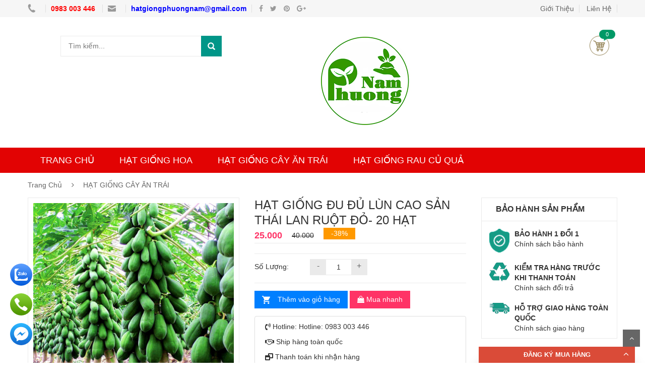

--- FILE ---
content_type: text/html; charset=UTF-8
request_url: https://hatgiongphuongnam.com/san-pham/hat-giong-du-du-lun-cao-san-thai-lan-235.html
body_size: 15260
content:
<!DOCTYPE html>
<html>
<head>

    <meta charset="UTF-8">
    <meta name="viewport" content="width=device-width, initial-scale=1">
    <link rel="stylesheet" type="text/css" href="/asset/lib/bootstrap/css/bootstrap.min.css?v=201904101" />
    <link rel="stylesheet" type="text/css" href="/asset/lib/font-awesome/css/font-awesome.min.css?v=201904101" />
    <link rel="stylesheet" type="text/css" href="/asset/lib/select2/css/select2.min.css?v=201904101" />
    <link rel="stylesheet" type="text/css" href="/asset/lib/jquery.bxslider/jquery.bxslider.css?v=201904101" />
    <link rel="stylesheet" type="text/css" href="/asset/lib/owl.carousel/owl.carousel.css?v=201904101" />
    <link rel="stylesheet" type="text/css" href="/asset/lib/jquery-ui/jquery-ui.css?v=201904101" />
    <link rel="stylesheet" type="text/css" href="/asset/css/animate.css?v=201904101" />
    <link rel="stylesheet" type="text/css" href="/asset/css/reset.css?v=201904101" />
    <link rel="stylesheet" type="text/css" href="/asset/css/style.css?v=201904101" />
    <link rel="stylesheet" type="text/css" href="/asset/css/responsive.css?v=201904101" />
    <link rel="stylesheet" type="text/css" href="/asset/css/option2.css?v=201904101" />
    <link rel="stylesheet" type="text/css" href="/asset/plugin/font-awesome/css/font-awesome.min.css?v=201904101" />
    <link rel="stylesheet" type="text/css" href="/asset/css/custom.css?v=201904101" />
    <link rel="stylesheet" type="text/css" href="/asset/css/autosearch.css?v=201904101" />
<!--    <link rel="stylesheet" type="text/css" href="/asset/css/menu_mobile.css?v=--><!--" />-->

    <!--Rating star-->
    <link rel="stylesheet" href="/asset/plugin/rating/css/Fr.star.css?v=201904101" />

    <!--Cart sidebar-->
    <link rel="stylesheet" href="/asset/css/cart_sidebar.css?v=201904101" />

    <!--Facebook app id-->
    <meta property="fb:app_id" content="138750126738847" />

    <!--ico web-->
    <link rel="icon" type="image/png" href="/asset/upload/image/hatgiongphuongnam.com_1.jpg"/>

    <title>【HOT】Hạt Giống Đu Đủ Lùn Cao Sản Thái Lan Chất Lượng Uy Tín</title>

    <meta name="description" content='Hạt giống Đu Đủ Lùn Cao Sản Thái Lan đạt chất lượng, khả năng đậu trái tốt,giúp năng cao năng suất sau mỗi mùa vụ trồng là điều mà các nhà nông hiện nay ưa chuộng và tâm đắc.'>
    <meta name="keywords" content='hạt giống đu đủ lùn cao sản thái lan ,hat giong du du lun cao san thai lan ,đu đủ lùn thái lan ,du du lun thai lan '>
    <meta name="author" content="lechinh8x">
    <meta itemprop="name" content="【HOT】Hạt Giống Đu Đủ Lùn Cao Sản Thái Lan Chất Lượng Uy Tín" />
    <meta itemprop="description" content="Hạt giống Đu Đủ Lùn Cao Sản Thái Lan đạt chất lượng, khả năng đậu trái tốt,giúp năng cao năng suất sau mỗi mùa vụ trồng là điều mà các nhà nông hiện nay ưa chuộng và tâm đắc." />
    <meta itemprop="image" content="https://hatgiongphuongnam.com/asset/upload/image/hat-giong-du-du-lun-cao-san-thai-lan-1.jpg?v=20190410" />
    <meta property="og:locale" content="vi_VN" />
    <meta property="article:publisher" content="" />
    <meta name="robots" content="index, follow">

    <!---Socail tag - Open Graph Meta Tags--->
    <meta property="og:type" content="article" />
    <meta property="og:title" content="【HOT】Hạt Giống Đu Đủ Lùn Cao Sản Thái Lan Chất Lượng Uy Tín" />
    <meta property="og:description" content="Hạt giống Đu Đủ Lùn Cao Sản Thái Lan đạt chất lượng, khả năng đậu trái tốt,giúp năng cao năng suất sau mỗi mùa vụ trồng là điều mà các nhà nông hiện nay ưa chuộng và tâm đắc." />
    <meta property="og:image" content="https://hatgiongphuongnam.com/asset/upload/image/hat-giong-du-du-lun-cao-san-thai-lan-1.jpg?v=20190410" />
    <meta property="og:url" content="https://hatgiongphuongnam.com/san-pham/hat-giong-du-du-lun-cao-san-thai-lan-235.html" />
<!--    <meta property="og:site_name" content="SITE NAME" />-->


    <script>
        var current_page = 'danh-muc-san-pham';
        var url = 'https://hatgiongphuongnam.com/';
    </script>

    <!--Tuỳ chỉnh css--->
    <style>
        /**Thanh menu mau do**/
.option2 .nav-top-menu {
    background: #e20303 !important;
}

/**Chu thanh menu bu ra**/
.nav li a{
font-size: 18px;
}    </style>

        <!---Header code--->
    <!-- Google Tag Manager -->
<script>(function(w,d,s,l,i){w[l]=w[l]||[];w[l].push({'gtm.start':
new Date().getTime(),event:'gtm.js'});var f=d.getElementsByTagName(s)[0],
j=d.createElement(s),dl=l!='dataLayer'?'&l='+l:'';j.async=true;j.src=
'https://www.googletagmanager.com/gtm.js?id='+i+dl;f.parentNode.insertBefore(j,f);
})(window,document,'script','dataLayer','GTM-TJXHVCS');</script>
<!-- End Google Tag Manager -->
    <!--Schema news-->
    <!--https://developers.google.com/search/docs/advanced/structured-data/article-->

</head>

<body class="option2 option5" id="wrapper">

<!--Facebook comment-->
<div id="fb-root"></div>
<script async defer crossorigin="anonymous" src="https://connect.facebook.net/vi_VN/sdk.js#xfbml=1&version=v6.0&appId=138750126738847&autoLogAppEvents=1"></script>

<!---Body code--->
<!-- Google Tag Manager (noscript) -->
<noscript><iframe src="https://www.googletagmanager.com/ns.html?id=GTM-TJXHVCS"
height="0" width="0" style="display:none;visibility:hidden"></iframe></noscript>
<!-- End Google Tag Manager (noscript) -->
<div id="page-content-wrapper">


<!--Menu cũ-->
    <!-- Menu top pc mobile -->
<div id="header" class="header">
    <div class="top-header">
        <div class="container">
            <div class="nav-top-links">
                <a class="first-item" href="#">
                    <img id='phone_icon' alt="phone" src="/asset/image/phone.png">
                    <strong>
                        <a href="tel: 0983 003 446" style="color:red">
                             0983 003 446                        </a>
                    </strong>
                </a>
                <a href="#">
                    <img alt="email" id='email_icon' src="/asset/image/email.png">
                    <strong style="color:#00F;">
                        <a href="mailto:hatgiongphuongnam@gmail.com"  style="color:blue">
                            hatgiongphuongnam@gmail.com                        </a>
                    </strong>
                </a>
            </div>

            <div class="top-bar-social">
                <a href="#"><i class="fa fa-facebook"></i></a>
                <a href="#"><i class="fa fa-twitter"></i></a>
                <a href="#"><i class="fa fa-pinterest"></i></a>
                <a href="#"><i class="fa fa-google-plus"></i></a>
            </div>

            <div class="support-link">
                                <a href="/gioi-thieu" class='nofollow'>Giới Thiệu</a> <a href="/lien-he" class='nofollow'>Liên Hệ</a>            </div>
        </div>
    </div>

    <!--/.top-header -->

    <!-- MAIN HEADER -->
    <div class="container main-header">

        <div class="row">

            <div class="col-xs-4 col-sm-12 col-md-5 col-lg-4 header-search-box">

                <form class="form-inline" method="GET" action="/tim-kiem">

                    <div class="form-group input-serach">

                        <input type="text" name="q"  placeholder="Tìm kiếm..." id="autosearch">

                    </div>

                    <button type="submit" class="pull-right btn-search">

                        <!--                        <i class="fa fa-search"></i>-->

                    </button>

                </form>

            </div>



            <!--Logo web-->

            <div class="col-xs-9 col-sm-9 col-md-4 col-lg-4 logo">

                <a style="float:right" href="/">
                    <img alt="" src="/asset/upload/image/hatgiongphuongnam.jpg?v=20190410" />
                </a>

            </div>



            <!--Thông báo giỏ hàng, icon giỏ hàng-->

            <div class="col-xs-3 col-sm-3 col-md-4 col-lg-4 group-button-header">

                <div class="btn-cart" id="cart-block">

                    <a title="Giỏ hàng của bạn" href="/gio-hang">Giỏ hàng</a>



                    <!--Số lượng sản phẩm-->

                    <span class="notify notify-right">0</span>



                    <div class="cart-block">

                        <div class="cart-block-content">



                            <!--Số lượng sản phẩm-->

                            <h5 class="cart-title">0 sản phẩm</h5>



                            <div class="cart-block-list">

                                <ul class="icon_gio_hang">

                                    <!--Danh sách sản phẩm trong icon giỏ hàng-->

                                    

                                </ul>

                            </div>

                            <div class="toal-cart">

                                <span>Tổng cộng</span>

                                <span class="toal-price pull-right"> 0 </span>

                            </div>

                            <div class="cart-buttons">

                                <a href="/thanh-toan-don-hang" class="btn-check-out">Thanh toán</a>

                            </div>

                        </div>

                    </div>

                </div>

            </div>

        </div>

    </div>

    <!-- END MANIN HEADER -->

    <div id="nav-top-menu" class="nav-top-menu">

        <div class="container">

            <div class="row">

                <div id="main-menu" class="col-sm-12 main-menu">

                    <nav class="navbar navbar-default">

                        <div class="container-fluid">

                            <div class="navbar-header">

                                <button type="button" class="navbar-toggle collapsed" data-toggle="collapse" data-target="#navbar" aria-expanded="false" aria-controls="navbar">

                                    <i class="fa fa-bars"></i>

                                </button>

                                <a class="navbar-brand" href="#">MENU</a>

                            </div>

                            <div id="navbar" class="navbar-collapse collapse">
                                <ul class='nav navbar-nav'><li id=''><a href='https://hatgiongphuongnam.com' id='' class=''> TRANG CHỦ</a></li><li id=''><a href='https://hatgiongphuongnam.com/hat-giong-hoa-152.html' id='' class=''> HẠT GIỐNG HOA</a></li><li id=''><a href='https://hatgiongphuongnam.com/hat-giong-cay-an-trai-158.html' id='' class=''> HẠT GIỐNG CÂY ĂN TRÁI</a></li><li id=''><a href='https://hatgiongphuongnam.com/hat-giong-rau-cu-qua-153.html' id='' class=''> HẠT GIỐNG RAU CỦ QUẢ</a></li></ul>

                            </div>

                        </div>

                    </nav>

                </div>

            </div>

            <!-- userinfo on top-->

            <div id="form-search-opntop">

            </div>

            <!-- userinfo on top-->

            <div id="user-info-opntop">

            </div>

            <!-- CART ICON ON MMENU -->

            <div id="shopping-cart-box-ontop" style="display: none;">

                <i class="fa fa-shopping-cart"></i>

                <div class="shopping-cart-box-ontop-content"></div>

            </div>

        </div>

    </div>

</div>

<!-- end header -->
<!--Menu theo style vaithuhay-->
<style>    @media only screen and (max-width: 700px) {        .tab-container img{            width:auto !important;            height:auto !important;        }    }    table, table td {        border: 1px solid #e6e0e0;        border-collapse: collapse;    }    table{        width:100%;    }    th, td {        padding: 10px !important;    }</style><div class="columns-container">    <div class="container" id="columns">        <!-- breadcrumb -->                <div class="breadcrumb clearfix">            <a href="/"> Trang Chủ </a>            <span class="navigation-pipe">&nbsp;</span>            <a href="/hat-giong-cay-an-trai-158.html">                HẠT GIỐNG CÂY ĂN TRÁI            </a>        </div>        <!-- ./breadcrumb -->        <div style='display:none' class='breadcrumb-detail clearfix' itemscope itemtype='http://schema.org/BreadcrumbList'>
                    <span itemprop='itemListElement' itemscope itemtype='http://schema.org/ListItem'>
                        <a itemprop='item' href='https://hatgiongphuongnam.com/' class='homepage-link'>
                            <span itemprop='name'>
                                Trang Chủ
                            </span>
                        </a>
                        <meta itemprop='position' content='1' />
                    </span>
                <i class='fa fa-angle-right'></i>
                    <span itemprop='itemListElement' itemscope itemtype='http://schema.org/ListItem'>
                        <a itemprop='item' href='https://hatgiongphuongnam.com/hat-giong-cay-an-trai-158.html' class='homepage-link'>
                            <span itemprop='name'>
                                HẠT GIỐNG CÂY ĂN TRÁI
                            </span>
                        </a>
                        <meta itemprop='position' content='2' />
                    </span>
                </div>        <div class="row">            <div class="center_column col-xs-12 col-sm-9" id="center_column">                <!-- Product -->                <div id="product">                    <div class="primary-box row">                        <div class="pb-left-column col-xs-12 col-sm-6">                            <!-- product-imge-->                            <div class="product-image">                                <div class="product-full">                                                                        <img id="product-zoom" src='/asset/upload/image/hat-giong-du-du-lun-cao-san-thai-lan-1.jpg?v=20190410' data-zoom-image="/asset/upload/image/hat-giong-du-du-lun-cao-san-thai-lan-1.jpg?v=20190410"/>                                </div>                                <div class="product-img-thumb" id="gallery_01">                                    <ul class="owl-carousel" data-items="3" data-nav="true" data-dots="false" data-margin="20" data-loop="true">                                        <!--Hình ảnh sản phẩm-->                                                                                                                                    <div class="item">                                                    <li>                                                        <a href="#" data-image="/asset/upload/image/hat-giong-du-du-lun-cao-san-thai-lan-1.jpg?v=20190410" data-zoom-image="/asset/upload/image/hat-giong-du-du-lun-cao-san-thai-lan-1.jpg?v=20190410">                                                            <img id="product-zoom"  src="/asset/upload/image/medium/hat-giong-du-du-lun-cao-san-thai-lan-1.jpg?v=20190410" />                                                        </a>                                                    </li>                                                </div>                                                                                                                        </ul>                                </div>                            </div>                            <!-- product-imge-->                        </div>                        <div class="pb-right-column col-xs-12 col-sm-6">                            <h1 class="product-name">                                HẠT GIỐNG ĐU ĐỦ LÙN CAO SẢN THÁI LAN RUỘT ĐỎ- 20 HẠT                            </h1>                            <div class="product-price-group">                                <span class="price">25.000</span>                                <span class="old-price">40.000</span>                                <span class="discount">-38%</span>                            </div>                            <div class="product-desc">                                                            </div>                            <style>                                .option_quality{                                    width: 46px !important;                                    height: 21px !important;                                    margin-left: 7px !important;                                    border: 1px dotted #c0e089 !important;                                }                                .lb_quality{                                    color:#FF566C;                                }                                .product_option{                                    border: 1px dotted #b5b5b5;                                    padding: 8px;                                }                                .private_option_title, .public_option_title{                                    color: red;                                    text-decoration: underline;                                }                            </style>                            <!---Product Option--->                            <!--Tùy chọn số lượng hạt -->                                                        <div class="form-option">                                <div class="attributes">                                    <div class="attribute-label">Số Lượng:</div>                                    <div class="attribute-list product-qty">                                        <div class="qty">                                            <span class="sub-btn">-</span>                                            <input id="product_qty" type="text" value="1">                                            <span class="add-btn">+</span>                                        </div>                                    </div>                                </div>                            </div>                                                            <div class="form-action">                                    <div class="button-group">                                        <a class="btn-add-cart add-to-cart" href="javascript:void(0)">Thêm vào giỏ hàng</a>                                        <a class="btn-hotline add-to-cart mua-nhanh" href="javascript:void(0)">                                            <i class="fa fa-shopping-bag" aria-hidden="true"></i>                                            Mua nhanh                                        </a>                                    </div>                                </div>                                                            <input type="hidden" id="product_id" value="235">                            <!--Thông tin hotline, địa chỉ-->                            <div class="row" style="border: 1px solid #dedede; border-radius: 4px; padding: 5px; margin:10px 0px;">                                <div class="col-xs-12 col-sm-12 col-md-12">                                    <ul>                                        <li>                                            <i class="fa fa-volume-control-phone" aria-hidden="true"></i>                                            Hotline: <span class="hotline"> Hotline: 0983 003 446 </span>                                        </li>                                        <li>                                            <i class="fa fa-handshake-o" aria-hidden="true"></i>                                            Ship hàng toàn quốc                                        </li>                                        <li>                                            <i class="fa fa-window-restore" aria-hidden="true"></i>                                            Thanh toán khi nhận hàng                                        </li>                                    </ul>                                </div>                            </div>                            <!--Rating star-->                            <!--http://schema.org/docs/full.html-->
<!--http://schema.org/Product-->
<!--https://developers.google.com/search/docs/advanced/structured-data/product-->


<div itemscope itemtype="http://schema.org/Product">

    <!--Product name-->
    <span itemprop="name" style="display: none">
        HẠT GIỐNG ĐU ĐỦ LÙN CAO SẢN THÁI LAN RUỘT ĐỎ- 20 HẠT    </span>


        <img itemprop="image" src="https://hatgiongphuongnam.com/asset/upload/image/hat-giong-du-du-lun-cao-san-thai-lan-1.jpg?v=20190410" alt="HẠT GIỐNG ĐU ĐỦ LÙN CAO SẢN THÁI LAN RUỘT ĐỎ- 20 HẠT" style="display: none"/>

    <!--Rating star-->
    <div class="rating_box">
        <div> <span>Đánh giá:</span><span class="Fr-star userChoose size-3" data-title="4.7 / 5 by 208 ratings" data-rating="4.6528846153846"><div class="Fr-star-value" style="width: 93.057692307692%"></div><div class="Fr-star-bg"></div></span>

                    <span itemprop="aggregateRating" itemscope itemtype="http://schema.org/AggregateRating">

                        <span itemprop="ratingValue">4.7</span>

                        <span itemprop="ratingCount">208</span>

                    </span>

                </div><div style='margin-top:5px; color: #882626'>4.7 sao trên tổng số 208 lượt review</div> <input type='hidden' value='235' id='item-id'/>

                    <input type='hidden' value='product' id='item-type'/>    </div>

    <div itemprop="offers" itemscope itemtype="http://schema.org/Offer" style="display: none">
        <!--price is 1000, a number, with locale-specific thousands separator
        and decimal mark, and the $ character is marked up with the
        machine-readable code "USD" -->

        <!--Price-->
        <span itemprop="priceCurrency" content="VNĐ">
            VNĐ
        </span>

        <span itemprop="price" content="25.000">
            25.000        </span>

        <link itemprop="availability" href="http://schema.org/InStock" />In stock
    </div>

    <!--Product description:-->
    <span itemprop="description" style="display: none">
        Hạt giống Đu Đủ Lùn Cao Sản Thái Lan đạt chất lượng, khả năng đậu trái tốt,giúp năng cao năng suất sau mỗi mùa vụ trồng là điều mà các nhà nông hiện nay ưa chuộng và tâm đắc.    </span>
</div>                        </div>                    </div>                    <!-- tab product -->                    <div class="product-tab">                        <ul class="nav-tab">                                                                                                                                    <li class="active">                                        <a aria-expanded="false" data-toggle="tab" href="#tab_1">                                            Thông tin hạt giống                                        </a>                                    </li>                                                                                    </ul>                                                    <div class="tab-container">                                                                                                            <div id="tab_1" class="tab-panel active">                                            <p>&nbsp;</p>
<hr />
<p style="text-align: center;"><span style="font-size: 18pt; font-family: arial, helvetica, sans-serif;"><strong>HẠT GIỐNG&nbsp;ĐU&nbsp;ĐỦ L&Ugrave;N CAO SẢN TH&Aacute;I LAN UY T&Iacute;N CHẤT LƯỢNG</strong></span></p>
<hr />
<p>&nbsp;</p>
<p><span style="font-size: 14pt; font-family: arial, helvetica, sans-serif;">- Giống Đu Đủ cao sản Th&aacute;i Lan c&oacute; vị ngọt m&aacute;t thanh v&agrave; đem lại gi&aacute; trị dinh dưỡng cao m&agrave; việc trồng n&oacute; đang được ưa chuộng hơn giống đu đủ trước đ&acirc;y. Sau thời gian đưa v&agrave;o trồng tại Việt Nam được người ti&ecirc;u d&ugrave;ng hưởng ứng rất tốt.</span></p>
<p><span style="font-size: 14pt; font-family: arial, helvetica, sans-serif;">- L&agrave; giống đu đủ th&acirc;n l&ugrave;n chỉ cao chừng&nbsp;60-80 cm n&ecirc;n rất dễ thu hoạch v&agrave; chăm s&oacute;c. C&oacute; quả m&agrave;u v&agrave;ng&nbsp; khi&nbsp; tr&aacute;i ch&iacute;n, khi ch&iacute;n ruột m&agrave;u đỏ cam, vị ngọt thanh rất ngon miệng, vỏ cứng khi ch&iacute;n n&ecirc;n rất dễ bảo quản.C&acirc;y khỏe, c&oacute; khả năng chống chịu bệnh tốt, chịu &uacute;ng chịu hạn cao, cho tr&aacute;i quanh năm, thời gian thu hoạch sớm.</span></p>
<p><span style="font-size: 14pt; font-family: arial, helvetica, sans-serif;">&nbsp;<img style="display: block; margin-left: auto; margin-right: auto;" src="../../asset/editor/ResponsiveFilemanager-master/source/H%E1%BA%A0T%20GI%E1%BB%90NG%20C%C3%82Y%20%C4%82N%20TR%C3%81I/hat-giong-du-du-lun-cao-san-thai-lan-4.jpg" alt="hạt giống đu đủ l&ugrave;n cao sản th&aacute;i lan " width="800" height="800" /></span></p>
<p style="text-align: center;"><span style="color: #0000ff; font-size: 14pt; font-family: arial, helvetica, sans-serif;"><strong>Khi ch&iacute;n quả đu đủ l&ugrave;n cao sản th&aacute;i lan&nbsp; rất ngọt v&agrave; thịt d&agrave;y</strong></span></p>
<p><span style="font-size: 14pt; font-family: arial, helvetica, sans-serif;">- C&acirc;y lu&ocirc;n cho quả quanh năm , năng suất trung b&igrave;nh 90-120 kg / 1 năm, mang lại năng suất h&agrave;ng triệu đồng /hecta/năm. Tr&aacute;i nặng 1.5-2 kg c&oacute; tr&aacute;i l&ecirc;n tới 3 kg. <a href="../../san-pham/hat-giong-du-du-lun-cao-san-thai-lan-235.html">Hạt giống Đu Đủ L&ugrave;n Cao Sản Th&aacute;i Lan</a><strong>&nbsp;</strong>đạt chất lượng, khả năng đậu tr&aacute;i tốt, gi&uacute;p&nbsp;tăng&nbsp;năng suất sau mỗi m&ugrave;a vụ trồng l&agrave; điều m&agrave; c&aacute;c nh&agrave; n&ocirc;ng hiện nay ưa chuộng v&agrave; t&acirc;m đắc</span></p>
<p><span style="font-size: 14pt; font-family: arial, helvetica, sans-serif;">- Ngo&agrave;i ra do vẻ bề ngo&agrave;i của c&acirc;y l&ugrave;n với quả m&agrave;u v&agrave;ng ương n&ecirc;n v&agrave;o những mua tết người ta c&ograve;n d&ugrave;ng như c&acirc;y t&agrave;i lộc để chưng tết.Th&iacute;ch hợp trồng nhưng nơi c&oacute;&nbsp;kh&iacute; hậu v&ugrave;ng nhiệt đới.</span></p>
<p style="text-align: center;"><span style="font-size: 14pt; font-family: arial, helvetica, sans-serif;"><div class='shortcode'><a class='shortcode_button' title='Xem th&ecirc;m hạt giống dưa l&ecirc; si&ecirc;u ngọt' href='https://hatgiongphuongnam.com/san-pham/hat-giong-dua-le-sieu-ngot-234.html' style='background-color:#ff0000'> Xem th&ecirc;m hạt giống dưa l&ecirc; si&ecirc;u ngọt </a></div></span></p>
<p><span style="font-size: 14pt; font-family: arial, helvetica, sans-serif;">- Nguồn gốc xuất xứ<strong>:&nbsp;</strong>Cũng như c&aacute;i t&ecirc;n của n&oacute; đ&atilde; n&oacute;i l&ecirc;n tất cả, n&oacute; l&agrave; <strong>hạt giống Đu Đủ L&ugrave;n Cao Sản Th&aacute;i Lan</strong> c&acirc;y nổi tiếng tr&ecirc;n khắp thế giới c&oacute; xuất xứ từ Th&aacute;i Lan.</span></p>
<p><span style="font-size: 14pt; font-family: arial, helvetica, sans-serif;"><strong>- <em>Hạt giống Đu Đủ L&ugrave;n Cao Sản Th&aacute;i Lan</em>&nbsp;</strong>được nh&acirc;n giống hữu t&iacute;nh cho c&acirc;y giống khả năng sinh trưởng v&agrave; ph&aacute;t triển tốt, cho năng suất cao, chất lượng ổn định, c&acirc;y nhanh ra tr&aacute;i.</span></p>
<p><span style="font-size: 14pt; font-family: arial, helvetica, sans-serif;"><strong>-</strong><span style="text-decoration: underline;"><em>Hạt giống Đu Đủ L&ugrave;n Cao Sản Th&aacute;i Lan</em></span><strong>&nbsp;</strong>được nh&acirc;n giống v&ocirc; t&iacute;nh v&agrave; c&acirc;y con mang tất cả c&aacute;c đặt t&iacute;nh tốt của c&acirc;y mẹ.</span></p>
<p><span style="font-size: 14pt; font-family: arial, helvetica, sans-serif;">+ Chiều d&agrave;i của tr&aacute;i 7-10 cm</span></p>
<p><span style="font-size: 14pt; font-family: arial, helvetica, sans-serif;">+ Mật độ khoảng c&aacute;ch trồng 2x2m</span></p>
<p><span style="font-size: 14pt; font-family: arial, helvetica, sans-serif;">+ Thời gian sau thu họach l&agrave; 5-7 th&aacute;ng</span></p>
<p style="text-align: center;">&nbsp;</p>
<hr />
<p style="text-align: center;"><span style="font-size: 18pt; font-family: arial, helvetica, sans-serif;"><strong>KỸ THUẬT GIEO TRỒNG HẠT GIỐNG&nbsp;ĐU&nbsp;ĐỦ L&Ugrave;N CAO SẢN TH&Aacute;I LAN CHO NĂNG SUẤT CAO</strong></span></p>
<hr />
<p style="text-align: center;">&nbsp;</p>
<p style="text-align: left;"><span style="font-size: 14pt; font-family: arial, helvetica, sans-serif;"><strong>1.<span style="color: #000000;">Gieo trồng&nbsp;<a style="color: #000000;" href="https://hatgiongdalat.com/san-pham/hat-giong-du-du-lun-cao-san-thai-lan--488.html">hạt giống đu đủ l&ugrave;n cao sản Th&aacute;i Lan</a></span><span style="color: #000000;">&nbsp;</span></strong></span></p>
<p><span style="font-size: 14pt; font-family: arial, helvetica, sans-serif;">- Thời vụ trồng th&iacute;ch hợp l&agrave; vụ đ&ocirc;ng xu&acirc;n ( th&aacute;ng 1-2) thu hoạch v&agrave;o vụ h&egrave; (thang 8-9), vụ thu (th&aacute;ng 7-8) thu quả v&agrave;o dịp tết nguy&ecirc;n đ&aacute;n.</span></p>
<p><span style="font-size: 14pt; font-family: arial, helvetica, sans-serif;">- Đất trồng : L&agrave; giống th&iacute;ch hợp với nhiều loại đất trồng nhưng tốt nhất n&ecirc;n trồng tr&ecirc;n đất gi&agrave;u m&ugrave;n,chất&nbsp;hữu cơ,c&oacute; độ pH 6-6.5.</span></p>
<p><span style="font-size: 14pt; font-family: arial, helvetica, sans-serif;">&nbsp;<img style="display: block; margin-left: auto; margin-right: auto;" src="../../asset/editor/ResponsiveFilemanager-master/source/H%E1%BA%A0T%20GI%E1%BB%90NG%20C%C3%82Y%20%C4%82N%20TR%C3%81I/hat-giong-du-du-lun-cao-san-thai-lan-1.jpg" alt="hạt giống đu đủ l&ugrave;n cao sản th&aacute;i lan " width="800" height="800" /></span></p>
<p><span style="color: #0000ff; font-size: 14pt; font-family: arial, helvetica, sans-serif;"><strong>C&acirc;y&nbsp;đu&nbsp;đủ l&ugrave;n cao sản Th&aacute;i Lan&nbsp; thấp n&ecirc;n dễ chăm s&oacute;c v&agrave; thu hoạch.</strong></span></p>
<p><span style="font-size: 14pt; font-family: arial, helvetica, sans-serif;"><strong>-</strong><span style="text-decoration: underline;"><em>Hạt giống Đu Đủ L&ugrave;n Cao Sản Th&aacute;i Lan</em></span><strong>&nbsp;</strong>đem đi trồng v&agrave;o bịch nilon đ&atilde; chứa đất đ&atilde; chuẩn bị sẵn như tr&ecirc;n.D&ugrave;ng một chiếc đũa tạo th&agrave;nh một lỗ nhỏ cho hạt giống v&agrave;o sau đ&oacute; lấp đất lại bằng đường k&iacute;nh hạt .Khi l&ecirc;n c&acirc;y l&ecirc;n được 4-5 cặp l&aacute; th&igrave; trồng xuống đất .</span></p>
<p><span style="font-size: 14pt; font-family: arial, helvetica, sans-serif;">- Chọn nước v&ugrave;ng cao tho&aacute;t nước tốt, v&ugrave;ng đồi, nếu trồng v&ugrave;ng đồng bằng th&igrave; phải l&ecirc;n luống thật cao đường mu&ocirc;ng tho&aacute;t nước phải s&acirc;u.Khoảng c&aacute;ch, mật độ trồng th&iacute;ch hợp 2 x 3 m ( 60 c&acirc;y tr&ecirc;n 1 sao bắc bộ) .Đất c&agrave;y s&acirc;u l&ecirc;n luống cao , mặt luống rộng 1m , luống cao 0.4-0.5 m c&acirc;y c&aacute;ch nhau 2m.</span></p>
<p><span style="font-size: 14pt; font-family: arial, helvetica, sans-serif;"><strong>2.Chăm s&oacute;c c&acirc;y&nbsp;đu&nbsp;đủ l&ugrave;n cao sản Th&aacute;i Lan&nbsp;</strong></span></p>
<p><span style="font-size: 14pt; font-family: arial, helvetica, sans-serif;">- B&oacute;n Ph&acirc;n : ngo&agrave;i việc b&oacute;n ph&acirc;n l&oacute;t trước khi trồng , cầy b&oacute;n th&uacute;c cho c&acirc;y 3 lần tr&ecirc;n 1 năm, lần 1 sau khi trồng 4-6 tuần, lần 2 khi c&acirc;y ra hoa đậu tr&aacute;i , lần 3 khi tr&aacute;i lớn.</span></p>
<p><span style="font-size: 14pt; font-family: arial, helvetica, sans-serif;">+ Lương ph&acirc;n t&iacute;nh cho 1 c&acirc;y như sau :10 &ndash; 12kg ph&acirc;n chuồng + 0.3-0.5 ur&ecirc; +1 kg supe l&acirc;n + 0.2-0.3 kg kali cho năm thứ nhất . năm thứ 2 trở đi 15 -20 kg ph&acirc;n chuồng + 0.3-0.4 ur&ecirc; +1-1.5 supe l&acirc;n + 0.3-0.4 kg kali.</span></p>
<p><span style="font-size: 14pt; font-family: arial, helvetica, sans-serif;">Ngo&agrave;i ra c&ograve;n rất nhiều loại <a href="../../hat-giong-cay-an-trai-158.html">hạt giống c&acirc;y ăn tr&aacute;i</a> kh&aacute;c, bạn c&oacute; thể tham khảo th&ecirc;m tại website của ch&uacute;ng t&ocirc;i</span></p>
<p><span style="font-size: 14pt; font-family: arial, helvetica, sans-serif;">- Ph&ograve;ng trừ s&acirc;u bệnh : c&aacute;c loại s&acirc;u bệnh hại đu đủ thường l&agrave; nhện đỏ,rệp s&aacute;p, bệnh Khảm. C&aacute;c ph&ograve;ng ngừa như sau</span></p>
<p><span style="font-size: 14pt; font-family: arial, helvetica, sans-serif;">+ Đối với nhện đỏ :c&oacute; thể ph&ograve;ng trừ bằng c&aacute;ch phun thuốc Danitol, Kelthane 18.5EC, Trebon 10ND.</span></p>
<p><span style="font-size: 14pt; font-family: arial, helvetica, sans-serif;">+ Đối với rệp s&aacute;p : c&oacute; thể phun Supracide, Bi 58 ND</span></p>
<p><span style="font-size: 14pt; font-family: arial, helvetica, sans-serif;">+ Đối với b&ecirc;nh Khảm biện ph&aacute;p ph&ograve;ng ngừa l&agrave; phun thuốc Adminre 50 EC, Supracide 40 ND để diệt rầy hạn chế l&acirc;y lan.</span></p>
<p style="text-align: center;"><span style="font-size: 14pt; font-family: arial, helvetica, sans-serif;"><div class='shortcode'><a class='shortcode_button' title='Xem th&ecirc;m hạt giống c&acirc;y ăn tr&aacute;i kh&aacute;c' href='https://hatgiongphuongnam.com/hat-giong-cay-an-trai-158.html' style='background-color:#ff0000'> Xem th&ecirc;m hạt giống c&acirc;y ăn tr&aacute;i kh&aacute;c </a></div></span></p>
<p><span style="font-size: 14pt; font-family: arial, helvetica, sans-serif;">- Sau khi xuống giống nếu tr&ecirc;n th&acirc;n ch&iacute;nh mọc ra nh&aacute;nh con th&igrave; n&ecirc;n tiến h&agrave;nh cắt bỏ sớm. V&agrave;o thời kỳ thu hoạch n&ecirc;n ngắt bỏ c&aacute;c tr&aacute;i bị m&eacute;o m&oacute; , bị s&acirc;u b&ecirc;nh, những l&aacute; gi&agrave; h&eacute;o n&ecirc;n ngắt lu&ocirc;n cả cuống l&aacute;. Th&ocirc;ng thường đu đủ trồng thẳng n&ecirc;n gặp gi&oacute; b&atilde;o phải cắm cọc chống gi&oacute;, d&ugrave;ng 3 c&acirc;y cọc cắm ch&eacute;o hoặc 1 cọc cắm thẳng rồi cột c&acirc;y Đu Đủ v&agrave;o cọc. Đến m&ugrave;a thu hoạch m&agrave; gặp b&atilde;o gi&oacute; th&igrave; n&ecirc;n chặt bỏ l&aacute; gần gốc đ tr&aacute;nh cản gi&oacute;, chống đỗ ng&atilde; hoặc g&atilde;y.&nbsp;</span></p>
<p><span style="font-size: 14pt; font-family: arial, helvetica, sans-serif;">&nbsp;<img style="display: block; margin-left: auto; margin-right: auto;" src="../../asset/editor/ResponsiveFilemanager-master/source/H%E1%BA%A0T%20GI%E1%BB%90NG%20C%C3%82Y%20%C4%82N%20TR%C3%81I/hat-giong-du-du-lun-cao-san-thai-lan-3.jpg" alt="hạt giống đu đủ l&ugrave;n cao sản th&aacute;i lan " width="800" height="800" /></span></p>
<p style="text-align: center;"><span style="color: #0000ff; font-size: 14pt; font-family: arial, helvetica, sans-serif;"><strong>Dịp tết người ta trồng c&acirc;y&nbsp;đu&nbsp;đủ l&ugrave;n cao sản th&aacute;i lan&nbsp;như c&acirc;y t&agrave;i lộc.</strong></span></p>
<hr />
<p>&nbsp;</p>
<p>&nbsp;</p>
<table style="height: 784px;" width="669">
<thead>
<tr>
<td colspan="2" width="99%">
<h2 style="text-align: center;"><span style="font-family: arial, helvetica, sans-serif; font-size: 14pt;">TH&Ocirc;NG SỐ KỸ THUẬT HẠT GIỐNG ĐU ĐỦ L&Ugrave;N CAO SẢN TH&Aacute;I LAN&nbsp;</span></h2>
</td>
</tr>
<tr>
<td width="17%">
<p><span style="font-size: 14pt; color: #000000; font-family: arial, helvetica, sans-serif;"><strong>M&atilde; Sản Phẩm</strong></span></p>
</td>
<td width="81%">
<p><span style="font-size: 14pt; font-family: arial, helvetica, sans-serif;"><strong>Hạt giống đu đủ l&ugrave;n cao sản Th&aacute;i Lan&nbsp;</strong></span></p>
</td>
</tr>
</thead>
<tbody>
<tr>
<td style="width: 30%;" width="17%">
<p><span style="color: #000000; font-family: arial, helvetica, sans-serif; font-size: 14pt;">Loại hoa/c&acirc;y</span></p>
</td>
<td width="81%">
<p><span style="font-size: 14pt; color: #000000; font-family: arial, helvetica, sans-serif;"><a style="color: #000000;" href="https://hatgiongdalat.com/san-pham/hat-giong-du-du-lun-cao-san-thai-lan--488.html">Hạt giống đu đủ l&ugrave;n Th&aacute;i Lan</a>. <a style="color: #000000;" href="https://hatgiongdalat.com/-hat-giong-cay-an-trai-199.html">Hạt giống&nbsp;c&acirc;y ăn tr&aacute;i&nbsp;</a></span></p>
</td>
</tr>
<tr>
<td width="17%">
<p><span style="color: #000000; font-family: arial, helvetica, sans-serif; font-size: 14pt;">T&ecirc;n tiếng anh</span></p>
</td>
<td width="81%">
<p><span style="font-size: 14pt; font-family: arial, helvetica, sans-serif;">Dwarf Honey Papaya</span></p>
</td>
</tr>
<tr>
<td width="17%">
<p><span style="color: #000000; font-family: arial, helvetica, sans-serif; font-size: 14pt;">M&agrave;u sắc</span></p>
</td>
<td width="81%">
<p><span style="font-size: 14pt; font-family: arial, helvetica, sans-serif;">Xanh ,Đỏ</span></p>
</td>
</tr>
<tr>
<td width="17%">
<p><span style="color: #000000; font-family: arial, helvetica, sans-serif; font-size: 14pt;">SỐ HẠT/G&Oacute;I</span></p>
</td>
<td width="81%">
<p><span style="font-size: 14pt; font-family: arial, helvetica, sans-serif;">20 hạt.</span></p>
</td>
</tr>
<tr>
<td width="17%">
<p><span style="font-family: arial, helvetica, sans-serif; font-size: 14pt;">Phủ hạt khi gieo</span></p>
</td>
<td width="81%">
<p><span style="font-size: 14pt; font-family: arial, helvetica, sans-serif;">C&Oacute;. Phủ lớp chất trồng bằng đường k&iacute;nh hạt.&nbsp;</span></p>
</td>
</tr>
<tr>
<td width="17%">
<p><span style="font-family: arial, helvetica, sans-serif; font-size: 14pt;">Thời gian nảy mầm</span></p>
</td>
<td width="81%">
<p><span style="font-size: 14pt; font-family: arial, helvetica, sans-serif;">7-15&nbsp;ng&agrave;y.Ng&acirc;m hạt trong nước ấm 2 s&ocirc;i 3 lạnh trong 12 tiếng .Vớt hạt ra rửa sạch nhớt rồi đem trồng&nbsp;</span></p>
</td>
</tr>
<tr>
<td width="17%">
<p><span style="font-family: arial, helvetica, sans-serif; font-size: 14pt;">Tỉ lệ nảy mầm</span></p>
</td>
<td width="81%">
<p><span style="font-size: 14pt; font-family: arial, helvetica, sans-serif;">&gt;85 %.</span></p>
</td>
</tr>
<tr>
<td width="17%">
<p><span style="font-family: arial, helvetica, sans-serif; font-size: 14pt;">T&aacute;c dụng</span></p>
</td>
<td width="81%">
<p><span style="font-size: 14pt; font-family: arial, helvetica, sans-serif;">L&agrave;m thức ăn m&agrave; c&ograve;n được d&ugrave;ng l&agrave;m thuốc chữa nhiều bệnh</span></p>
</td>
</tr>
<tr>
<td width="17%">
<p><span style="font-family: arial, helvetica, sans-serif; font-size: 14pt;">Xuất xứ</span></p>
</td>
<td width="81%">
<p><span style="font-size: 14pt; font-family: arial, helvetica, sans-serif;">Việt Nam</span></p>
</td>
</tr>
<tr>
<td width="17%">
<p><span style="font-family: arial, helvetica, sans-serif; font-size: 14pt;">Kh&iacute; hậu trồng</span></p>
</td>
<td width="81%">
<p><span style="font-size: 14pt; font-family: arial, helvetica, sans-serif;">Xứ lạnh. Xứ n&oacute;ng.</span></p>
</td>
</tr>
<tr>
<td width="17%">
<p><span style="font-family: arial, helvetica, sans-serif; font-size: 14pt;">Thời điểm gieo trồng</span></p>
</td>
<td width="81%">
<p><span style="font-size: 14pt; font-family: arial, helvetica, sans-serif;">Quanh năm .C&oacute; thể trồng vụ xu&acirc;n (th&aacute;ng 1 &ndash; 2), thu quả vụ h&egrave; (th&aacute;ng 8 &ndash; 9), vụ thu (th&aacute;ng 7 &ndash; 8)</span></p>
</td>
</tr>
<tr>
<td width="17%">
<p><span style="font-family: arial, helvetica, sans-serif; font-size: 14pt;">Thời gian thu hoạch</span></p>
</td>
<td width="81%">
<p><span style="font-size: 14pt; font-family: arial, helvetica, sans-serif;">5-7 th&aacute;ng&nbsp;</span></p>
</td>
</tr>
<tr>
<td style="width: 30%;" width="17%">
<p><span style="font-family: arial, helvetica, sans-serif; font-size: 14pt;">Chiều cao c&acirc;y</span></p>
</td>
<td width="81%">
<p><span style="font-size: 14pt; font-family: arial, helvetica, sans-serif;">60-70 cm&nbsp;</span></p>
</td>
</tr>
<tr>
<td width="17%">
<p><span style="font-family: arial, helvetica, sans-serif; font-size: 14pt;">Loại c&acirc;y</span></p>
</td>
<td width="81%">
<p><span style="font-size: 14pt; font-family: arial, helvetica, sans-serif;">L&acirc;u năm&nbsp;</span></p>
</td>
</tr>
</tbody>
</table>
<p>&nbsp;</p>
<div class="panel entry-content wc-tab">&nbsp;</div>
<p>&nbsp;</p>                                        </div>                                                            </div>                                            </div>					                        <!-- box product -->                    <div class="page-product-box">                        <h3 class="heading">Sản phẩm liên quan</h3>                        <ul class="product-list owl-carousel" data-dots="false" data-loop="true" data-nav = "true" data-margin = "30" data-autoplayTimeout="1000" data-autoplayHoverPause = "true" data-responsive='{"0":{"items":1},"600":{"items":3},"1000":{"items":3}}'>                            <!--Sản phẩm liên quan-->                                                                                                                                                            <li>                                        <div class="product-container">                                    <div class="left-block">                                        <a href="/san-pham/hat-giong-dau-tay-do-47.html">                                            <img class="img-responsive lazy" data-src="/asset/upload/image/medium/hat-giong-dau-tay-do-1.5_.jpg?v=20190410" />                                        </a>                                        <div class="quick-view">                                        </div>                                        <div class="add-to-cart">                                            <a title="Add to Cart" href="#add">Thêm vào giỏ hàng</a>                                        </div>                                    </div>                                    <div class="right-block">                                        <h5 class="product-name">                                            <a href="/san-pham/hat-giong-dau-tay-do-47.html">                                                HẠT GIỐNG DÂU TÂY ĐỎ -100 HẠT                                            </a>                                        </h5>                                        <div class="product-star">                                            <i class="fa fa-star"></i>                                            <i class="fa fa-star"></i>                                            <i class="fa fa-star"></i>                                            <i class="fa fa-star"></i>                                            <i class="fa fa-star-half-o"></i>                                        </div>                                        <div class="content_price">                                            <span class="price product-price">20.000</span>                                            <span class="price old-price">50.000</span>                                        </div>                                    </div>                                </div>                                    </li>                                                                                                                                <li>                                        <div class="product-container">                                    <div class="left-block">                                        <a href="/san-pham/hat-giong-dau-tay-trang-49.html">                                            <img class="img-responsive lazy" data-src="/asset/upload/image/medium/hat-giong-dau-tay-trang-1.4_.jpg?v=20190410" />                                        </a>                                        <div class="quick-view">                                        </div>                                        <div class="add-to-cart">                                            <a title="Add to Cart" href="#add">Thêm vào giỏ hàng</a>                                        </div>                                    </div>                                    <div class="right-block">                                        <h5 class="product-name">                                            <a href="/san-pham/hat-giong-dau-tay-trang-49.html">                                                HẠT GIỐNG DÂU TÂY TRẮNG - 30 HẠT                                            </a>                                        </h5>                                        <div class="product-star">                                            <i class="fa fa-star"></i>                                            <i class="fa fa-star"></i>                                            <i class="fa fa-star"></i>                                            <i class="fa fa-star"></i>                                            <i class="fa fa-star-half-o"></i>                                        </div>                                        <div class="content_price">                                            <span class="price product-price">20.000</span>                                            <span class="price old-price">30.000</span>                                        </div>                                    </div>                                </div>                                    </li>                                                                                                                                <li>                                        <div class="product-container">                                    <div class="left-block">                                        <a href="/san-pham/hat-giong-dua-luoi-ruot-vang-51.html">                                            <img class="img-responsive lazy" data-src="/asset/upload/image/medium/hat-giong-dua-luoi-ruot-vang-1.6_.jpg?v=20190410" />                                        </a>                                        <div class="quick-view">                                        </div>                                        <div class="add-to-cart">                                            <a title="Add to Cart" href="#add">Thêm vào giỏ hàng</a>                                        </div>                                    </div>                                    <div class="right-block">                                        <h5 class="product-name">                                            <a href="/san-pham/hat-giong-dua-luoi-ruot-vang-51.html">                                                HẠT GIỐNG DƯA LƯỚI RUỘT VÀNG - 20 HẠT                                            </a>                                        </h5>                                        <div class="product-star">                                            <i class="fa fa-star"></i>                                            <i class="fa fa-star"></i>                                            <i class="fa fa-star"></i>                                            <i class="fa fa-star"></i>                                            <i class="fa fa-star-half-o"></i>                                        </div>                                        <div class="content_price">                                            <span class="price product-price">20.000</span>                                            <span class="price old-price">30.000</span>                                        </div>                                    </div>                                </div>                                    </li>                                                                                                                                <li>                                        <div class="product-container">                                    <div class="left-block">                                        <a href="/san-pham/hat-giong-viet-quat-do-55.html">                                            <img class="img-responsive lazy" data-src="/asset/upload/image/medium/hat-giong-viet-quat-do-1.1_1.jpg?v=20190410" />                                        </a>                                        <div class="quick-view">                                        </div>                                        <div class="add-to-cart">                                            <a title="Add to Cart" href="#add">Thêm vào giỏ hàng</a>                                        </div>                                    </div>                                    <div class="right-block">                                        <h5 class="product-name">                                            <a href="/san-pham/hat-giong-viet-quat-do-55.html">                                                HẠT GIỐNG VIỆT QUẤT ĐỎ - 30 HẠT                                            </a>                                        </h5>                                        <div class="product-star">                                            <i class="fa fa-star"></i>                                            <i class="fa fa-star"></i>                                            <i class="fa fa-star"></i>                                            <i class="fa fa-star"></i>                                            <i class="fa fa-star-half-o"></i>                                        </div>                                        <div class="content_price">                                            <span class="price product-price">20.000</span>                                            <span class="price old-price">50.000</span>                                        </div>                                    </div>                                </div>                                    </li>                                                                                                                                <li>                                        <div class="product-container">                                    <div class="left-block">                                        <a href="/san-pham/hat-giong-viet-quat-xanh-56.html">                                            <img class="img-responsive lazy" data-src="/asset/upload/image/medium/hat-giong-viet-quat-xanh-1.7_.jpg?v=20190410" />                                        </a>                                        <div class="quick-view">                                        </div>                                        <div class="add-to-cart">                                            <a title="Add to Cart" href="#add">Thêm vào giỏ hàng</a>                                        </div>                                    </div>                                    <div class="right-block">                                        <h5 class="product-name">                                            <a href="/san-pham/hat-giong-viet-quat-xanh-56.html">                                                HẠT GIỐNG VIỆT QUẤT XANH - 30 HẠT                                            </a>                                        </h5>                                        <div class="product-star">                                            <i class="fa fa-star"></i>                                            <i class="fa fa-star"></i>                                            <i class="fa fa-star"></i>                                            <i class="fa fa-star"></i>                                            <i class="fa fa-star-half-o"></i>                                        </div>                                        <div class="content_price">                                            <span class="price product-price">20.000</span>                                            <span class="price old-price">50.000</span>                                        </div>                                    </div>                                </div>                                    </li>                                                                                                                                <li>                                        <div class="product-container">                                    <div class="left-block">                                        <a href="/san-pham/hat-giong-kho-qua-214.html">                                            <img class="img-responsive lazy" data-src="/asset/upload/image/medium/hat-giong-kho-qua.jpg?v=20190410" />                                        </a>                                        <div class="quick-view">                                        </div>                                        <div class="add-to-cart">                                            <a title="Add to Cart" href="#add">Thêm vào giỏ hàng</a>                                        </div>                                    </div>                                    <div class="right-block">                                        <h5 class="product-name">                                            <a href="/san-pham/hat-giong-kho-qua-214.html">                                                HẠT GIỐNG KHỔ QUA - 10 HẠT                                            </a>                                        </h5>                                        <div class="product-star">                                            <i class="fa fa-star"></i>                                            <i class="fa fa-star"></i>                                            <i class="fa fa-star"></i>                                            <i class="fa fa-star"></i>                                            <i class="fa fa-star-half-o"></i>                                        </div>                                        <div class="content_price">                                            <span class="price product-price">15.000</span>                                            <span class="price old-price">25.000</span>                                        </div>                                    </div>                                </div>                                    </li>                                                                                                                                <li>                                        <div class="product-container">                                    <div class="left-block">                                        <a href="/san-pham/hat-giong-dua-le-kim-hoang-hau-226.html">                                            <img class="img-responsive lazy" data-src="/asset/upload/image/medium/hat-giong-dua-le-kim-hoang-hau-2.2_.JPG?v=20190410" />                                        </a>                                        <div class="quick-view">                                        </div>                                        <div class="add-to-cart">                                            <a title="Add to Cart" href="#add">Thêm vào giỏ hàng</a>                                        </div>                                    </div>                                    <div class="right-block">                                        <h5 class="product-name">                                            <a href="/san-pham/hat-giong-dua-le-kim-hoang-hau-226.html">                                                HẠT GIỐNG DƯA LÊ KIM HOÀNG HẬU - 10 HẠT                                            </a>                                        </h5>                                        <div class="product-star">                                            <i class="fa fa-star"></i>                                            <i class="fa fa-star"></i>                                            <i class="fa fa-star"></i>                                            <i class="fa fa-star"></i>                                            <i class="fa fa-star-half-o"></i>                                        </div>                                        <div class="content_price">                                            <span class="price product-price">20.000</span>                                            <span class="price old-price">45.000</span>                                        </div>                                    </div>                                </div>                                    </li>                                                                                </ul>                    </div>                    <!-- ./box product -->                </div>                <!-- Product -->            </div>            <div class="column col-xs-12 col-sm-3" id="left_column">                
<!--Left sidebar sản phẩm--->
<!--Bảo Hành Sản Phẩm Block-->
<div class="bao-hanh-san-pham block left-module">

    <p class="title_block title_danh_muc">Bảo Hành Sản Phẩm</p>

    <div class="block_content">
        <div class="bao-hanh">
            <img class="bh-left" src="/asset/image/icon1.png" />
            <div class="bh-right">
                <p style="font-weight:bold">BẢO HÀNH 1 ĐỔI 1</p>
                <p>Chính sách bảo hành</p>
            </div>
        </div>

        <div class="clear_both"></div>

        <div class="bao-hanh">
            <img class="bh-left" src="/asset/image/icon2.png" />
            <div class="bh-right">
                <p style="font-weight:bold">KIỂM TRA HÀNG TRƯỚC KHI THANH TOÁN
                </p>
                <p>Chính sách đổi trả</p>
            </div>

        </div>

        <div class="clear_both"></div>

        <div class="bao-hanh">
            <img class="bh-left" src="/asset/image/icon3.png" />
            <div class="bh-right">
                <p style="font-weight:bold">HỖ TRỢ GIAO HÀNG TOÀN QUỐC</p>
                <p>Chính sách giao hàng</p>
            </div>

        </div>
    </div>
</div>

<style>
    .clear_both{
        clear:both;
    }
    .bao-hanh{
        /*margin-bottom: 5px;*/
        /*padding:2px;*/
        display:block;
        /*height:70px;*/
        width:100%;
        float: left;
        padding:5px;
    }
    .bao-hanh .bh-left{
        float:left;
        width:20%;
        padding:5px;
        float: left;
    }

    .bao-hanh .bh-right{
        float:left;
        display:inline-block;
        padding:5px;
        width:80%;
        text-align:left;
        float: left;
        display: inline;
        /*margin-left: 4px;*/
        float: left;
    }

    .bao-hanh-san-pham .block_content{
        padding:5px !important;
    }
</style>
<!-- block category -->
<div class="block left-module">

    <p class="title_block title_danh_muc">Danh mục sản phẩm</p>

    <div class="block_content">

        <!-- layered -->

        <div class="layered layered-category">

            <div class="layered-content">

                <ul class='tree-menu'><li><span></span><a href=https://hatgiongphuongnam.com/hat-giong-hoa-152.html> HẠT GIỐNG HOA</a></li><li><span></span><a href=https://hatgiongphuongnam.com/hat-giong-rau-cu-qua-153.html> HẠT GIỐNG RAU CỦ QUẢ</a></li><li><span></span><a href=https://hatgiongphuongnam.com/hat-giong-cay-an-trai-158.html> HẠT GIỐNG CÂY ĂN TRÁI</a></li><li><span></span><a href=https://hatgiongphuongnam.com/hat-giong-rau-gia-vi-178.html> HẠT GIỐNG RAU GIA VỊ</a></li><li><span></span><a href=https://hatgiongphuongnam.com/hat-giong-hoa-sen-175.html> HẠT GIỐNG HOA SEN</a></li><li><span></span><a href=https://hatgiongphuongnam.com/hat-giong-ca-chua-157.html> HẠT GIỐNG CÀ CHUA</a></li><li><span></span><a href=https://hatgiongphuongnam.com/hat-giong-ot-159.html> HẠT GIỐNG ỚT</a></li><li><span></span><a href=https://hatgiongphuongnam.com/hat-giong-hoa-day-leo-161.html> HẠT GIỐNG HOA DÂY LEO</a></li><li><span></span><a href=https://hatgiongphuongnam.com/cay-giong-cay-con-182.html> CÂY GIỐNG - CÂY CON</a></li><li><span></span><a href=https://hatgiongphuongnam.com/cu-giong--173.html> CỦ GIỐNG </a></li></ul>
            </div>

        </div>

        <!-- ./layered -->

    </div>

</div>

<!-- ./block category  -->



<div class="block left-module">

    <p class="title_block title_sp_ban_chay">SẢN PHẨM MỚI</p>

    <div class="block_content">

        <div class="" data-loop="" data-nav = "false" data-margin = "0" data-autoplayTimeout="1000" data-autoplay="false" data-autoplayHoverPause = "true" data-items="0">

            <ul class="products-block best-sell">

                
                    
                        
                        
                        <li>

                            <div class="products-block-left">

                                <a href="/san-pham/hat-giong-hoa-muoi-gio-my-canh-don-171.html">

                                    <img data-src="/asset/upload/image/small/hat-giong-hoa-muoi-gio-my-canh-don-3.jpg?v=20190410" alt="HẠT GIỐNG HOA MƯỜI GIỜ MỸ CÁNH  ĐƠN  - 2 GRAM" class="lazy">

                                </a>

                            </div>

                            <div class="products-block-right">

                                <p class="product-name">

                                    <a href="/san-pham/hat-giong-hoa-muoi-gio-my-canh-don-171.html">

                                        HẠT GIỐNG HOA MƯỜI GIỜ MỸ CÁNH  ĐƠN  - 2 GRAM
                                    </a>

                                </p>

                                <p class="product-price">20.000</p>

                                <p class="product-star">

                                    <i class="fa fa-star"></i>

                                    <i class="fa fa-star"></i>

                                    <i class="fa fa-star"></i>

                                    <i class="fa fa-star"></i>

                                    <i class="fa fa-star-half-o"></i>

                                </p>

                            </div>

                        </li>

                    
                        
                        
                        <li>

                            <div class="products-block-left">

                                <a href="/san-pham/hat-giong-hoa-cuc-chau-phi-nhieu-mau-409.html">

                                    <img data-src="/asset/upload/image/small/hat-giong-cuc-chau-phi-nhieu-mau-1.3_.jpg?v=20190410" alt="HẠT GIỐNG HOA CÚC CHÂU PHI MIX - 2 GRAM" class="lazy">

                                </a>

                            </div>

                            <div class="products-block-right">

                                <p class="product-name">

                                    <a href="/san-pham/hat-giong-hoa-cuc-chau-phi-nhieu-mau-409.html">

                                        HẠT GIỐNG HOA CÚC CHÂU PHI MIX - 2 GRAM
                                    </a>

                                </p>

                                <p class="product-price">20.000</p>

                                <p class="product-star">

                                    <i class="fa fa-star"></i>

                                    <i class="fa fa-star"></i>

                                    <i class="fa fa-star"></i>

                                    <i class="fa fa-star"></i>

                                    <i class="fa fa-star-half-o"></i>

                                </p>

                            </div>

                        </li>

                    
                        
                        
                        <li>

                            <div class="products-block-left">

                                <a href="/san-pham/hat-giong-muop-huong-sieu-dai-557.html">

                                    <img data-src="/asset/upload/image/small/hat-giong-muop-huong-sieu-dai_(1).jpg?v=20190410" alt="HẠT GIỐNG MƯỚP HƯƠNG SIÊU DÀI - 10 HẠT" class="lazy">

                                </a>

                            </div>

                            <div class="products-block-right">

                                <p class="product-name">

                                    <a href="/san-pham/hat-giong-muop-huong-sieu-dai-557.html">

                                        HẠT GIỐNG MƯỚP HƯƠNG SIÊU DÀI - 10 HẠT
                                    </a>

                                </p>

                                <p class="product-price">20.000</p>

                                <p class="product-star">

                                    <i class="fa fa-star"></i>

                                    <i class="fa fa-star"></i>

                                    <i class="fa fa-star"></i>

                                    <i class="fa fa-star"></i>

                                    <i class="fa fa-star-half-o"></i>

                                </p>

                            </div>

                        </li>

                    
                        
                        
                        <li>

                            <div class="products-block-left">

                                <a href="/san-pham/hat-giong-sa-chanh-475.html">

                                    <img data-src="/asset/upload/image/small/hat-giong-sa-chanh-1.1_.jpg?v=20190410" alt="HẠT GIỐNG SẢ CHANH - 10 HẠT" class="lazy">

                                </a>

                            </div>

                            <div class="products-block-right">

                                <p class="product-name">

                                    <a href="/san-pham/hat-giong-sa-chanh-475.html">

                                        HẠT GIỐNG SẢ CHANH - 10 HẠT
                                    </a>

                                </p>

                                <p class="product-price">20.000</p>

                                <p class="product-star">

                                    <i class="fa fa-star"></i>

                                    <i class="fa fa-star"></i>

                                    <i class="fa fa-star"></i>

                                    <i class="fa fa-star"></i>

                                    <i class="fa fa-star-half-o"></i>

                                </p>

                            </div>

                        </li>

                    
                        
                        
                        <li>

                            <div class="products-block-left">

                                <a href="/san-pham/hat-giong-bap-nep-nu-F1-337.html">

                                    <img data-src="/asset/upload/image/small/hat-giong-bap-nep-nu-1.2_.jpg?v=20190410" alt="HẠT GIỐNG BẮP NẾP NÙ F1 - 20 GRAM" class="lazy">

                                </a>

                            </div>

                            <div class="products-block-right">

                                <p class="product-name">

                                    <a href="/san-pham/hat-giong-bap-nep-nu-F1-337.html">

                                        HẠT GIỐNG BẮP NẾP NÙ F1 - 20 GRAM
                                    </a>

                                </p>

                                <p class="product-price">20.000</p>

                                <p class="product-star">

                                    <i class="fa fa-star"></i>

                                    <i class="fa fa-star"></i>

                                    <i class="fa fa-star"></i>

                                    <i class="fa fa-star"></i>

                                    <i class="fa fa-star-half-o"></i>

                                </p>

                            </div>

                        </li>

                    
                        
                        
                        <li>

                            <div class="products-block-left">

                                <a href="/san-pham/hat-giong-huong-duong-lun-kep-164.html">

                                    <img data-src="/asset/upload/image/small/hat-giong-huong-duong-lun-kep.jpg?v=20190410" alt="HẠT GIỐNG HƯỚNG DƯƠNG LÙN KÉP - 2 GRAM" class="lazy">

                                </a>

                            </div>

                            <div class="products-block-right">

                                <p class="product-name">

                                    <a href="/san-pham/hat-giong-huong-duong-lun-kep-164.html">

                                        HẠT GIỐNG HƯỚNG DƯƠNG LÙN KÉP - 2 GRAM
                                    </a>

                                </p>

                                <p class="product-price">20.000</p>

                                <p class="product-star">

                                    <i class="fa fa-star"></i>

                                    <i class="fa fa-star"></i>

                                    <i class="fa fa-star"></i>

                                    <i class="fa fa-star"></i>

                                    <i class="fa fa-star-half-o"></i>

                                </p>

                            </div>

                        </li>

                    
                        
                        
                        <li>

                            <div class="products-block-left">

                                <a href="/san-pham/hat-giong-bi-ngo-da-coc-baby-f1-697.html">

                                    <img data-src="/asset/upload/image/small/hat-giong-bi-do-da-coc-baby-1.1_.jpg?v=20190410" alt=" Hạt Giống Bí Ngô Da Cóc Baby F1 - 5 Hạt " class="lazy">

                                </a>

                            </div>

                            <div class="products-block-right">

                                <p class="product-name">

                                    <a href="/san-pham/hat-giong-bi-ngo-da-coc-baby-f1-697.html">

                                         Hạt Giống Bí Ngô Da Cóc Baby F1 - 5 Hạt 
                                    </a>

                                </p>

                                <p class="product-price">20.000</p>

                                <p class="product-star">

                                    <i class="fa fa-star"></i>

                                    <i class="fa fa-star"></i>

                                    <i class="fa fa-star"></i>

                                    <i class="fa fa-star"></i>

                                    <i class="fa fa-star-half-o"></i>

                                </p>

                            </div>

                        </li>

                    
                        
                        
                        <li>

                            <div class="products-block-left">

                                <a href="/san-pham/hat-giong-trai-bau-108.html">

                                    <img data-src="/asset/upload/image/small/hat-giong-trai-bau-5.jpg?v=20190410" alt="HẠT GIỐNG TRÁI BẦU ( BẦU SAO LAI ) - 10 HẠT" class="lazy">

                                </a>

                            </div>

                            <div class="products-block-right">

                                <p class="product-name">

                                    <a href="/san-pham/hat-giong-trai-bau-108.html">

                                        HẠT GIỐNG TRÁI BẦU ( BẦU SAO LAI ) - 10 HẠT
                                    </a>

                                </p>

                                <p class="product-price">15.000</p>

                                <p class="product-star">

                                    <i class="fa fa-star"></i>

                                    <i class="fa fa-star"></i>

                                    <i class="fa fa-star"></i>

                                    <i class="fa fa-star"></i>

                                    <i class="fa fa-star-half-o"></i>

                                </p>

                            </div>

                        </li>

                    
                        
                        
                        <li>

                            <div class="products-block-left">

                                <a href="/san-pham/hat-giong-ca-tim-qua-le-82.html">

                                    <img data-src="/asset/upload/image/small/hat-giong-ca-tim-qua-le-2.1_.jpg?v=20190410" alt="HẠT GIỐNG CÀ TÍM QUẢ LÊ - 0.5 GRAM" class="lazy">

                                </a>

                            </div>

                            <div class="products-block-right">

                                <p class="product-name">

                                    <a href="/san-pham/hat-giong-ca-tim-qua-le-82.html">

                                        HẠT GIỐNG CÀ TÍM QUẢ LÊ - 0.5 GRAM
                                    </a>

                                </p>

                                <p class="product-price">20.000</p>

                                <p class="product-star">

                                    <i class="fa fa-star"></i>

                                    <i class="fa fa-star"></i>

                                    <i class="fa fa-star"></i>

                                    <i class="fa fa-star"></i>

                                    <i class="fa fa-star-half-o"></i>

                                </p>

                            </div>

                        </li>

                    
                        
                        
                        <li>

                            <div class="products-block-left">

                                <a href="/san-pham/hat-giong-hoa-da-yen-thao-143.html">

                                    <img data-src="/asset/upload/image/small/hat-giong-hoa-da-yen-thao-1.4_.jpg?v=20190410" alt="HẠT GIỐNG HOA DẠ YẾN THẢO ĐƠN- 0.5 GRAM" class="lazy">

                                </a>

                            </div>

                            <div class="products-block-right">

                                <p class="product-name">

                                    <a href="/san-pham/hat-giong-hoa-da-yen-thao-143.html">

                                        HẠT GIỐNG HOA DẠ YẾN THẢO ĐƠN- 0.5 GRAM
                                    </a>

                                </p>

                                <p class="product-price">20.000</p>

                                <p class="product-star">

                                    <i class="fa fa-star"></i>

                                    <i class="fa fa-star"></i>

                                    <i class="fa fa-star"></i>

                                    <i class="fa fa-star"></i>

                                    <i class="fa fa-star-half-o"></i>

                                </p>

                            </div>

                        </li>

                    
                
            </ul>



        </div>

    </div>

</div>

<!-- ./block best sellers  -->            </div>        </div>    </div></div>﻿<!-- Footer -->
<footer id="footer">
    <div class="container">        

        <!-- introduce-box -->
        <div id="introduce-box" class="row">
            <div class="col-md-3">
                <div id="address-box">
                    <a href="#"> 
                        <img src="/asset/upload/image/hatgiongphuongnam.jpg"/> 
                    </a>
                    <style>                        
                        #address-list div {
                            margin-bottom: 5px;
                        }                    
                    </style>

                    <div id="address-list">
                        <!--Địa Chỉ--> <div> <b>HỘ KINH DOANH</b>:  HẠT GIỐNG PHƯƠNG NAM MST 8422533226 </div>                        <!--Địa Chỉ 2--> <div> <b>Địa Chỉ</b>:  115 Châu Văn Liêm, Phường Lộc Tiến, TP Bảo Lộc, Lâm Đồng </div>                        <!--Phone--> <div> <b>Hotline</b>: <a href='tel: 0983 003 446' style='color:red'>  0983 003 446 </a> </div>                        <!--Phone 2-->                         <div>
                            <b>Email</b>: hatgiongphuongnam@gmail.com                        
                        </div>

                    </div>
                </div>
            </div>
            <div class="col-sm-3">
                <div class="introduce-title">CHÍNH SÁCH</div>
                <ul id="introduce-company" class="introduce-list">                    
                        <li> <a href="/tin-tuc/chinh-sach-thanh-toan-250.html">Chính sách thanh toán </a></li>                
                        <li> <a href="/tin-tuc/chinh-sach-xu-ly-khieu-nai-249.html">Chính Sách Xử lý khiếu nại </a></li>                  
                        <li> <a href="/tin-tuc/chinh-sach-van-chuyen-va-giao-nhan-248.html">Chính Sách Vận chuyển và giao nhận </a></li>                  
                        <li> <a href="/tin-tuc/chinh-sach-doi-tra-va-hoan-tien-247.html">Chính Sách Đổi trả và hoàn tiền </a></li>                  
                        <li> <a href="/tin-tuc/chinh-sach-kiem-hang-246.html">Chính Sách Kiểm hàng </a></li>                  
                        <li> <a href="/tin-tuc/chinh-sach-bao-mat-thong-tin-245.html">Chính Sách Bảo mật thông tin </a></li>                  
                </ul>
            </div>
            <div class="col-sm-3">
                <div class="introduce-title">SẢN PHẨM</div>
                <ul id="introduce-Account" class="introduce-list">                    
                                                                                                                        <li>
                                        <a href="https://hatgiongphuongnam.com/san-pham/hat-giong-cu-cai-than-tai-681.html">                                    
                                            HẠT GIỐNG CỦ CẢI THẦN TÀI - 50 HẠT                                
                                        </a>
                                    </li>                        
                                                                                            <li>
                                        <a href="https://hatgiongphuongnam.com/san-pham/hat-giong-suong-sam-tron-653.html">                                    
                                            HẠT GIỐNG SƯƠNG SÂM TRƠN - 0.5 GRAM                                
                                        </a>
                                    </li>                        
                                                                                            <li>
                                        <a href="https://hatgiongphuongnam.com/san-pham/hat-giong-hoa-cuc-vang-636.html">                                    
                                            HẠT GIỐNG HOA CÚC VÀNG( CÚC ĐẠI ĐÓA) - 100 HẠT                                
                                        </a>
                                    </li>                        
                                                                                            <li>
                                        <a href="https://hatgiongphuongnam.com/san-pham/hat-giong-sup-lo-xanh-340.html">                                    
                                            HẠT GIỐNG SÚP LƠ XANH - 0,5 GRAM                                
                                        </a>
                                    </li>                        
                                                                                            <li>
                                        <a href="https://hatgiongphuongnam.com/san-pham/hat-giong-dua-luoi-vo-vang-567.html">                                    
                                            HẠT GIỐNG DƯA LƯỚI VỎ VÀNG - 10 HẠT                                
                                        </a>
                                    </li>                        
                                        
                </ul>
            </div>
            <div class="col-md-3">
                <div id="contact-box">
                    <div class="introduce-title">BỘ CÔNG THƯƠNG</div>
                    <div class="input-group" id="mail-box">
                        <a href="http://online.gov.vn/Home/WebDetails/118038">
                            <img src="https://hatgiongdalat.com/asset/upload/image/logo-bct.png" width="200px" />
                        </a>                

                    <!-- /input-group -->
                    <div class="introduce-title">BẢN ĐỒ ĐƯỜNG ĐI</div>

                    <div class="social-link">                        
                        <iframe src="https://www.google.com/maps/embed?pb=!1m18!1m12!1m3!1d6574.479043990879!2d107.78628242018064!3d11.53688667179658!2m3!1f0!2f0!3f0!3m2!1i1024!2i768!4f13.1!3m3!1m2!1s0x317529321efb5c71%3A0xd748bfd9b2f81d6a!2zSOG6oXQgR2nhu5FuZyBIb2EgUGjGsMahbmcgTmFt!5e0!3m2!1svi!2s!4v1649081778758!5m2!1svi!2s" width="273" height="150" style="border:0;" allowfullscreen="" loading="lazy" referrerpolicy="no-referrer-when-downgrade"></iframe>                    
                    </div>

                </div>
            </div>
        </div

        ><!-- /#introduce-box -->
        <div id="footer-menu-box">
            <div class="col-sm-12">                
                            
            </div>
        </div><!-- /#footer-menu-box -->    
    </div>

</footer>

<!---Contact butotn--->
    
    <!---Contact Button-->
<link href="/asset/contact_button/style.css" rel="stylesheet" type="text/css" />
<div class="social-button">
    <div class="social-button-content">

        <a href="https://zalo.me/0983003446" class="zalo" id='contact_zalo' target='_blank'>
            <i></i>
            <span>Zalo:  0983 003 446</span>
        </a>

        <a href="tel: 0983 003 446" class="call-icon" rel="nofollow" id='contact_phone'>
            <i></i>
            <span>Hotline:  0983 003 446</span>
        </a>

        <a href="http://m.me/hatgiongphuongnam" class="sms" id='contact_facebook' target='_blank'>
            <i></i>
            <span>Facebook Messenger</span>
        </a>

    </div>
</div></div><!--Cart sidebar-->

<div id="cart_sidebar_html">    
        <div class="cart-sidebar">

        <div id="cart-loading" class="hide"></div>

        <div class="widget-wrapper">

            <div id="cart-info" class="cart-info">

                <span class="title">Giỏ Hàng</span>

                <ul class="list-unstyled">



                    
                    
                </ul>



                <!--Tổng số tiền-->

                <div class="subtotal">

                    Tổng Cộng:

               <span>

               <span class="amount">

                   <strong class="money" style="color: #199427;">

                       0 ₫

                   </strong>

               </span>



               </span>



                </div>

                <div class="buttons">

                    <a href="/gio-hang" class="btn-viewcart" title="xem giỏ hàng">XEM GIỎ HÀNG</a>

                    <a href="/thanh-toan-don-hang" class="btn-pay" title="thanh toán">XÁC NHẬN MUA HÀNG</a>

                    <a href="#" onclick="return hideCart()" class="btn-viewcart hidden-lg hidden-md hidden-desktop"

                       title="đóng giỏ hàng">ĐÓNG GIỎ HÀNG</a>

                </div>

            </div>

        </div>

    </div>        
    </div><a href="#" class="scroll_top" title="Scroll to Top" style="display: inline;">Scroll</a><!-- Script-->
<script type="text/javascript" src="/asset/lib/jquery/jquery-1.11.2.min.js"></script>
<script type="text/javascript" src="/asset/lib/bootstrap/js/bootstrap.min.js"></script>
<script type="text/javascript" src="/asset/lib/select2/js/select2.min.js"></script>
<script type="text/javascript"
        src="/asset/lib/jquery.bxslider/jquery.bxslider.min.js"></script>
<script type="text/javascript"
        src="/asset/lib/owl.carousel/owl.carousel.min.js"></script><!--<script type="text/javascript" src="/asset/lib/jquery.countdown/jquery.countdown.min.js"></script>--><!-- OUNTDOWN -->
<script type="text/javascript" src="/asset/lib/countdown/jquery.plugin.js"></script>
<script type="text/javascript"
        src="/asset/lib/countdown/jquery.countdown.js"></script><!-- ./COUNTDOWN -->
<script type="text/javascript" src="/asset/js/jquery.actual.min.js"></script>
<script type="text/javascript" src="/asset/js/theme-script.js"></script><!--extra js-->
<script type="text/javascript" src="/asset/lib/jquery.elevatezoom.js"></script>
<script type="text/javascript" src="/asset/lib/jquery-ui/jquery-ui.min.js"></script>
<script type="text/javascript" src="/asset/lib/fancyBox/jquery.fancybox.js"></script>
<script type="text/javascript" src="/asset/plugin/noty/packaged/jquery.noty.packaged.js"></script>
<script type="text/javascript" src="/asset/js/common.js"></script>
<script type="text/javascript" src="/asset/plugin/watermark/jquery.watermark.js"></script>

<!-- Watermark cho hình ảnhphẩm phẩm -->

<script>   

         $(function () {
        var list_img = $('.tab-container img');
        $(list_img).each(function (index, value) {
            $(this).addClass('img_awesome');
        });        
</script>

<!--Khung chat mua hàng-->
    
    <!--Khung chat mua hàng--><link rel="stylesheet" type="text/css" href="/asset/chat/style.css" /><!--Khung chat mua hàng--><script src="/asset/chat/script.js"></script><div id="popup_chat" class="popup_close">    <div class="offline_heading">        <label class="button_chat_offline_text" style="font-weight: bold;" >ĐĂNG KÝ MUA HÀNG</label><i class="fa fa-angle-up shrink_icon toggle_popup"></i>    </div>    <div class="popup_body">        <form id="contactForm">            <p class="bg-success info" id="box_info">                Chào bạn! Bạn ghi rõ cụ thể thông tin mua hàng, chung tôi sẽ lên đơn hàng và gửi tới bạn trong 3-5 ngày làm việc!            </p>            <p class="bg-success info" id="box_success" style="display: none; color: red">                            </p>                                <!--mã sản phẩm-->                <input type="hidden" value="0" name="masanpham">                <!--nguoi nhap-->                <input type="hidden" value="" name="nguoinhap">                <!--Giá sản phẩm-->                <input type="hidden" value="25000" name="giasanpham" />                <!--current url-->                <input type="hidden" value="aHR0cHM6Ly9oYXRnaW9uZ3BodW9uZ25hbS5jb20vc2FuLXBoYW0vaGF0LWdpb25nLWR1LWR1LWx1bi1jYW8tc2FuLXRoYWktbGFuLTIzNS5odG1sPw==" name="current_url">                <!--current url-->                <input type="hidden" value="https://hatgiongphuongnam.com/san-pham/hat-giong-du-du-lun-cao-san-thai-lan-235.html" name="chat_url" id='chat_url'>                <!--Current time stamp-->                <input type="hidden" value="1768814087" name="random_key">                <!--******************************-->                <!--Họ tên-->                <div class="form-group">                    <input type="text" class="form-control" name="hoten" placeholder="Họ Tên*" required id="hoten" maxlength="100">                </div>                <!--Phone-->                <div class="form-group">                    <input type="text" class="form-control" name="dienthoai" placeholder="Số Điện Thoại*" required id="dienthoai" maxlength="100">                </div>                <!--Địa chỉ-->                <div class="form-group">                    <input type="text" class="form-control" name="diachi" placeholder="Đia chỉ nhận hàng tại nhà*" required id="diachi" maxlength="200">                </div>                <!--Sản phẩm đặt-->                <div class="form-group">                    <textarea class="form-control" rows="3" placeholder="Số Lượng + Sản Phẩm Muốn Mua*" name="sanphamdat" required id="sanphamdat" maxlength="200"></textarea>                </div>                <button id="submitInfo" type="submit" class="btn btn-default">Gởi Thông Tin</button>                <input type="hidden" value="ok" name="submitInfo">        </form>    </div></div>
<!--Rating plugin-->
<script src="/asset/plugin/rating/js/Fr.star.js"></script>
<script src="/asset/plugin/rating/js/rate.js"></script><!--Lazy load-->
<script type="text/javascript" src="/asset/plugin/jquery_lazy/jquery.lazy.min.js"></script>
<script src="/asset/plugin/validation/jquery.validate.min.js"></script>

<!-- Disable copy -->

<script type="text/javascript" src="/asset/new_menu/js/common.js"></script>


<!---Footer code--->
 </body></html><div class="ega-cr-addon ega-cr-addon--default mobile">    <div class="ega-cr-addon__toggle"><span></span></div>    <ul class="ega-ul">        <li class="ega-menu__item">            <a class="ega-menu__link" href="tel: 0983 003 446" id="ega-cro-tel">                <div class="ega-menu__icon" style="margin: auto;">                    <img class="ega-menu__icon" src="/asset/new_menu/images/cro_hotline_img.png"></div>                <div class="ega-menu__title">Gọi điện</div>            </a>        </li>        <li class="ega-menu__item add-to-cart mua-nhanh" id="ega-cro-buynow">Mua ngay</li>        <li class="ega-menu__item" id="ega-cro-add-cart">            <div class="ega-menu__title add-to-cart" style="font-weight: bold;">Thêm vào giỏ</div>        </li>    </ul></div><style>    @media only screen and (max-width: 600px) {        .call-icon, #popup_chat{            display: none;        }        .social-button{            bottom: 70px !important;        }    }</style><script></script>

--- FILE ---
content_type: text/css
request_url: https://hatgiongphuongnam.com/asset/css/custom.css?v=201904101
body_size: 1050
content:
.error{
    color:red;
}

.rating_box{
    margin-top:10px;
}

.option2 .nav-top-menu {
    background: #007FFF !important;
}

.option2 #main-menu .navbar .navbar-nav>li:hover, .option2 #main-menu .navbar .navbar-nav>li.active {
    background-image: none;
    background: #607D8B !important;
}

.option2 .product-featured .product-list li{
    min-height: 300.05px !important;
}

.page-order .cart_navigation a.next-btn {
    float: right;
    background: #009688 !important;
    color: #fff;
    border: 1px solid #009688 !important;
}

.btn-add-cart {
    background: #007FFF !important;
}

.option2 .main-header .header-search-box .form-inline .btn-search {
    background-color: #009688 !important;
}

.option2 #mail-box .btn {
    background: #009688;
}

.option2 .cart-block .cart-block-content .cart-buttons a.btn-check-out {
    background: #009688;
}

.btn-hotline {
    height: 35px;
    width: auto;
    line-height: 35px;
    font-size: 14px;
    color: #fff;
    display: inline-block;
    margin: 0px auto;
    text-align: center;
    clear: both;
    padding-left: 15px;
    padding-right: 15px;
    background: #F36;
}

.rating_box{
    margin-top:10px;
}

.register-form {
    border: 1px solid #eaeaea;
    padding: 30px;
    min-height: 320px;
}

.vertical-menu-list li{
    text-transform: uppercase;
}

/*css số lượng sản phẩm*/
#product .pb-right-column .form-option .product-qty {
    background: 0 0;
    width: 114px
}

#product .pb-right-column .form-option .attributes input {
    width: 100%;
    float: left
}

#product .pb-right-column .form-option .qty {
    width: 100%;
}

.attribute-label {
    width: 110px !important
}

#product_qty, .add-btn, .ajax_mess, .btn-hotline, .sub-btn {
    text-align: center;
}

.add-btn, .sub-btn {
    float: left;
    background: #eaeaea;
    width: 31px;
    height: 30px;
    line-height: 26px;
    font-size: 16px;
    color: #666;
    cursor: pointer
}
/*end css số lượng sản phẩm*/

/*Custom lại star khung sản phẩm*/
.product-list li .product-star{
    width: 100%;
    display: block;
}

/* Reset line-height h1 h2 */
h1, h2, h3, h4, h5, h6 {
    line-height: 30px;
}

.entry-detail{
    line-height: 24px !important;
}

/*Css cho table of content*/
.mce-toc{
    border: 1px solid #c9c9c9;
    padding: 11px;
    margin: 18px 0px;
}

.mce-toc a{
    text-decoration: underline;
}

.mce-toc a:hover{
    font-weight: bold;
}

.mce-toc ul li{
    list-style-type: circle;
    margin-left:15px;
}

/*Ul li product*/
.product-tab ul, .entry-detail ul, .product-tab ol, .entry-detail ol{
    list-style: circle !important;
    margin-left: 15px;
}

.product-tab ol, .entry-detail ol{
    list-style: decimal !important;
    margin-left: 15px;
}

/**Css cho button san pham shortcode***/
.shortcode{
    text-align:center;
}

.shortcode_button {
    background-color: red !important;
    padding: 10px;
    color: white !important;
    border-radius: 5px;
    font-weight: bold !important;
}


--- FILE ---
content_type: text/css
request_url: https://hatgiongphuongnam.com/asset/css/autosearch.css?v=201904101
body_size: 201
content:
.ui-autocomplete .list_item_container {
    height: auto;
    padding: 0;
    overflow: hidden
}

.ui-autocomplete .image {
    width: 45px;
    float: left
}

.ui-autocomplete .description {
    font-size: 1em;
    color: gray;
    float: left;
    margin-left: 10px;
    width: 80%;
    margin-top: 10px
}

#name-list {
    width: 300px
}

.search-hr {
    margin: 0 !important
}

.ui-autocomplete .price {
    margin-left: 10px;
    float: left;
    color: red;
    margin-top: 10px
}

.ui-menu .ui-menu-item {
    list-style-image: none !important;
    padding: 4px 0 4px 4px !important
}

.ui-autocomplete {
    z-index: 9999;
    top: 108px !important;
    width: 320px !important
}

--- FILE ---
content_type: text/css
request_url: https://hatgiongphuongnam.com/asset/plugin/rating/css/Fr.star.css?v=201904101
body_size: 426
content:
*{
  box-sizing: border-box;
  -moz-box-sizing: border-box;
  -webkit-box-sizing: border-box;
}
.Fr-star {
  width: 225px;
  height: 40px;
  position: absolute;
  background-color: #ccc;
  display: inline-block;
  margin-left: 5px;
}
.Fr-star[data-title]:hover:after {
  content: attr(data-title);
  padding: 4px 8px;
  color: #333;
  position: absolute;
  left: 0;
  top: 100%;
  z-index: 20;
  white-space: nowrap;
  -moz-border-radius: 5px;
  -webkit-border-radius: 5px;
  border-radius: 5px;
  -moz-box-shadow: 0px 0px 4px #222;
  -webkit-box-shadow: 0px 0px 4px #222;
  box-shadow: 0px 0px 4px #222;
  background-image: -moz-linear-gradient(top, #eeeeee, #cccccc);
  background-image: -webkit-gradient(linear,left top,left bottom,color-stop(0, #eeeeee),color-stop(1, #cccccc));
  background-image: -webkit-linear-gradient(top, #eeeeee, #cccccc);
  background-image: -moz-linear-gradient(top, #eeeeee, #cccccc);
  background-image: -ms-linear-gradient(top, #eeeeee, #cccccc);
  background-image: -o-linear-gradient(top, #eeeeee, #cccccc);
}
.Fr-star .Fr-star-bg{
  position: absolute;
  height: 100%;
  width: 100%;
  background: url(../img/Fr-star.svg) repeat;
  background-size: contain;
}
.Fr-star .Fr-star-value{
  height: 100%;
  position: absolute;
  background-color: #ffbe10;
}
.Fr-star.size-2{
  width: 170px;
  height: 30px;
}
.Fr-star.size-3{
  width: 111px;
  height: 20px;
}
.Fr-star.size-4{
  width: 55px;
  height: 10px;
}


--- FILE ---
content_type: text/css
request_url: https://hatgiongphuongnam.com/asset/contact_button/style.css
body_size: 1156
content:
.social-button{
    display: inline-grid;
    position: fixed;
    bottom: 20px;
    left: 20px;
    min-width: 45px;
    text-align: center;
    z-index: 99999;
}
.social-button-content{
    display: inline-grid;
}
.social-button a {padding:8px 0;cursor: pointer;position: relative;}
.social-button i{
    width: 45px;
    height: 45px;
    background: #43a1f3;
    color: #fff;
    border-radius: 100%;
    font-size: 22px;
    text-align: center;
    line-height: 1.9;
    position: relative;
    z-index: 999;
}
.social-button span{
    display: none;
}
.alo-circle {
    animation-iteration-count: infinite;
    animation-duration: 1s;
    animation-fill-mode: both;
    animation-name: zoomIn;
    width: 50px;
    height: 50px;
    top: 3px;
    right: -3px;
    position: absolute;
    background-color: transparent;
    -webkit-border-radius: 100%;
    -moz-border-radius: 100%;
    border-radius: 100%;
    border: 2px solid rgba(30, 30, 30, 0.4);
    opacity: .1;
    border-color: #0089B9;
    opacity: .5;
}
.alo-circle-fill {
    animation-iteration-count: infinite;
    animation-duration: 1s;
    animation-fill-mode: both;
    animation-name: pulse;
    width: 60px;
    height: 60px;
    top: -2px;
    right: -8px;
    position: absolute;
    -webkit-transition: all 0.2s ease-in-out;
    -moz-transition: all 0.2s ease-in-out;
    -ms-transition: all 0.2s ease-in-out;
    -o-transition: all 0.2s ease-in-out;
    transition: all 0.2s ease-in-out;
    -webkit-border-radius: 100%;
    -moz-border-radius: 100%;
    border-radius: 100%;
    border: 2px solid transparent;
    background-color: rgba(0, 175, 242, 0.5);
    opacity: .75;
}
.call-icon:hover > span, .mes:hover > span, .sms:hover > span, .zalo:hover > span{display: block}
.social-button a span {
    border-radius: 2px;
    text-align: center;
    background: rgb(103, 182, 52);
    padding: 9px;
    display: none;
    width: 180px;
    margin-left: 10px;
    position: absolute;
    color: #ffffff;
    z-index: 999;
    top: 9px;
    left: 40px;
    transition: all 0.2s ease-in-out 0s;
    -moz-animation: headerAnimation 0.7s 1;
    -webkit-animation: headerAnimation 0.7s 1;
    -o-animation: headerAnimation 0.7s 1;
    animation: headerAnimation 0.7s 1;
}
@-webkit-keyframes "headerAnimation" {
    0% { margin-top: -70px; }
    100% { margin-top: 0; }
}
@keyframes "headerAnimation" {
    0% { margin-top: -70px; }
    100% { margin-top: 0; }
}
.social-button a span:before {
    content: "";
    width: 0;
    height: 0;
    border-style: solid;
    border-width: 10px 10px 10px 0;
    border-color: transparent rgb(103, 182, 52) transparent transparent;
    position: absolute;
    left: -10px;
    top: 10px;
}
.zalo{
    background-image:url("./icon_zalo.svg");
    background-repeat: no-repeat;
}
.call-icon{
    /*background:#509600!important;*/
    background-image:url("./icon_call.svg");
    background-repeat: no-repeat;
}

.sms{
    background-image:url("./icon_messenger.svg");
    background-repeat: no-repeat;
}

.zalo, .call-icon, .sms{
    width:44px;
    height:44px;
    margin-bottom: 15px;
}



/***Mobile Css***/

/*@media only screen and (max-width: 600px) {*/
    /*.social-button-content{*/
        /*display:flex !important;*/
        /*background-color: #f9f9f9 !important;*/
        /*border-top: 1px solid #d8dde6 !important;*/
        /*box-shadow: 0 -4px 8px rgba(29,36,62,.2);*/
        /*position:fixed;*/
        /*left:0px;*/
        /*bottom:0px;*/
        /*width:100%;*/
    /*}*/

    /*.social-button a{*/
        /*padding: 4px;*/
        /*margin: 5px;*/
        /*width: 30%;*/
        /*height: 20px;*/
        /*margin-left: 22px;*/
    /*}*/

    /*.zalo{*/
        /*background-image:url(https://cdn.autoads.asia/content/images/widget_m_icon_zalo.svg);*/
        /*background-repeat: no-repeat;*/
    /*}*/
    /*.call-icon{*/
        /*background-image:url(https://cdn.autoads.asia/content/images/widget_m_icon_click_to_call.svg);*/
        /*background-repeat: no-repeat;*/
    /*}*/

    /*.sms{*/
        /*background-image:url(https://cdn.autoads.asia/content/images/widget_m_icon_facebook.svg);*/
        /*background-repeat: no-repeat;*/
    /*}*/
/*}*/

--- FILE ---
content_type: text/css
request_url: https://hatgiongphuongnam.com/asset/chat/style.css
body_size: 403
content:
#popup_chat{
    position:fixed;
    z-index: 10000;
    bottom: 0px;
    right: 20px;
    width: 310px;
    border-radius: 5px 5px 0 0;
}

.popup_open{
    height:390px;
}

.popup_close{
    height:32px;
}

#popup_chat .popup_body{
    width:100%;
    height:100%;
    box-shadow: 0 2px 25px rgba(0,0,0,.2);
    border: 1px solid #e4dede;
    background-color: white;
}

.offline_heading {
    position: relative;
    width: 100%;
    padding: 7px;
    color: #FFF;
    cursor: pointer;
    background-color: #da4b38;
    font-size: 13px;
    text-align: center;
    font-weight: bold;
}

.offline_heading label{
    margin-bottom: 0px !important;
    cursor: pointer;
}

#widget_expand .button_chat_offline_text {
    max-width: 80%;
}

.toggle_popup {
    color: #FFF;
    font-size: 17px;
    padding-right: 12px;
    position: absolute;
    top: 5px;
    right: 0px;
}

.popup_body{
    padding:8px;
}

.popup_body .info{
    padding:5px;
    margin-bottom: 10px;
    border-radius: 5px;
}

label.error{
    color:red;
    font-size:9px;
    margin-bottom: 0px;
}

.form-group {
    margin-bottom: 10px;
}

--- FILE ---
content_type: application/javascript
request_url: https://hatgiongphuongnam.com/asset/chat/script.js
body_size: 779
content:
//Open dialog after 10s
$(function(){
    $('.offline_heading').click(function(){
        //Close popup
        if( $('#popup_chat').hasClass('popup_open') ){
            $('#popup_chat').removeClass('popup_open').addClass('popup_close');
            $('.toggle_popup').removeClass('fa-angle-down').addClass('fa-angle-up');
            return;
        }

        //Open popup
        if( $('#popup_chat').hasClass('popup_close') ){
            $('#popup_chat').removeClass('popup_close').addClass('popup_open');
            $('.toggle_popup').removeClass('fa-angle-up').addClass('fa-angle-down');
        }
    })

    setTimeout(function(){
        if( $('#popup_chat').hasClass('popup_close') ){
            $('.offline_heading').click();
            play_sound();
        }
    }, 120000);

    //Submit form
    $('#contactForm').submit(function(e){

        e.preventDefault();

        var hoten = $('#hoten').val();
        var dienthoai = $('#dienthoai').val();
        var diachi = $('#diachi').val();
        var sanphamdat = $('#sanphamdat').val();
        var submitInfo = $('#submitInfo').val();

        //Check validate
        if( !hoten || !dienthoai || !diachi || !sanphamdat ){
            alert('Vui lòng nhập thông tin');
            return false;
        }

        var form_data = $(this).serializeFormJSON();

        //Call Ajax
        $.post('/common/chat_place_order',form_data,function(data){
            var chat_url = $('#chat_url').val();
            chat_url = chat_url.replace('/index.php','');
            //Success
            $('#popup_chat .popup_body').html(" <a href='"+ chat_url +"'><img src='/asset/chat/dat-hang-thanh-cong.png' /></a> ");
        })
    })

})

function play_sound(){
    var audio = new Audio('/asset/chat/ting.mp3');
    audio.play();
}

(function ($) {
    $.fn.serializeFormJSON = function () {

        var o = {};
        var a = this.serializeArray();
        $.each(a, function () {
            if (o[this.name]) {
                if (!o[this.name].push) {
                    o[this.name] = [o[this.name]];
                }
                o[this.name].push(this.value || '');
            } else {
                o[this.name] = this.value || '';
            }
        });
        return o;
    };
})(jQuery);

--- FILE ---
content_type: application/javascript
request_url: https://hatgiongphuongnam.com/asset/plugin/watermark/jquery.watermark.js
body_size: 2847
content:
/*  @preserve
 *  Project: jQuery plugin Watermark
 *  Description: Add watermark on images use HTML5 and Javascript.
 *  Author: Zzbaivong (devs.forumvi.com)
 *  Version: 1.0.2
 *  License: MIT
 */

/*
 *  jquery-boilerplate - v3.4.0
 *  A jump-start for jQuery plugins development.
 *  http://jqueryboilerplate.com
 *
 *  Made by Zeno Rocha
 *  Under MIT License
 */
(function($, window, document, undefined) {
    'use strict';

    var pluginName = 'watermark',
        defaults = {
            path: 'watermark.png',
            dataPath: false,

            text: '',
            textWidth: 130,
            textSize: 13,
            textColor: 'white',
            textBg: 'rgba(0, 0, 0, 0.4)',

            gravity: 'se', // nw | n | ne | w | e | sw | s | se | c
            opacity: 0.7,
            margin: 0,
            fullOverlay: false,

            outputWidth: 'auto',
            outputHeight: 'auto',
            outputType: 'jpeg', // jpeg | png | webp

            done: function(imgURL) {
                this.src = imgURL;
            },
            fail: function(/*imgURL*/) {
                // console.error(imgURL, 'image error!');
            },
            always: function(/*imgURL*/) {
                // console.log(imgURL, 'image URL!');
            },
        };

    function Plugin(element, options) {
        this.element = element;
        this.settings = $.extend({}, defaults, options);
        this._defaults = defaults;
        this._name = pluginName;
        this.init();
    }

    $.extend(Plugin.prototype, {
        init: function() {
            var _this = this,
                ele = _this.element,
                set = _this.settings,
                actualPath = set.dataPath ? $(ele).data(set.dataPath) : set.path,
                wmData = {
                    imgurl: actualPath,
                    type: 'png',
                    cross: true,
                },
                imageData = {
                    imgurl: ele.src,
                    cross: true,
                    type: set.outputType,
                    width: set.outputWidth,
                    height: set.outputHeight,
                };

            // Watermark dạng base64
            if (actualPath.search(/data:image\/(png|jpg|jpeg|gif);base64,/) === 0) {
                wmData.cross = false;
            }

            // Ảnh đang duyệt dạng base64
            if (ele.src.search(/data:image\/(png|jpg|jpeg|gif);base64,/) === 0) {
                imageData.cross = false;
            }

            var defer = $.Deferred();

            $.when(defer).done(function(imgObj) {
                imageData.wmObj = imgObj;
                _this.imgurltodata(imageData, function(dataURL) {
                    set.done.call(ele, dataURL);
                    set.always.call(ele, dataURL);
                });
            });

            if (set.text !== '') {
                wmData.imgurl = _this.textwatermark();
                wmData.cross = false;
            }

            _this.imgurltodata(wmData, function(imgObj) {
                defer.resolve(imgObj);
            });
        },

        /**
         * Chuyển text sang ảnh để làm watermark
         * @returns {String} URL ảnh dạng base64
         */
        textwatermark: function() {
            var _this = this,
                set = _this.settings,
                canvas = document.createElement('CANVAS'),
                ctx = canvas.getContext('2d'),
                w = set.textWidth,
                h = set.textSize + 8;

            canvas.width = w;
            canvas.height = h;

            ctx.fillStyle = set.textBg;
            ctx.fillRect(0, 0, w, h);

            ctx.fillStyle = set.textColor;
            ctx.textAlign = 'center';
            ctx.font = '500 ' + set.textSize + 'px Sans-serif';

            ctx.fillText(set.text, w / 2, set.textSize + 2);

            return canvas.toDataURL();
        },

        /**
         * Chuyển ảnh sang dạng base64
         * @param   {Object}  data     Các thông số thiết lập để phân biệt loại ảnh và với watermark
         * @param   {String}  callback URL ảnh dạng base64
         */
        imgurltodata: function(data, callback) {
            var _this = this,
                set = _this.settings,
                ele = _this.element;

            var img = new Image();

            if (data.cross) {
                img.crossOrigin = 'Anonymous';
            }

            img.onload = function() {
                var canvas = document.createElement('CANVAS');
                var ctx = canvas.getContext('2d');

                var w = this.width, // image height
                    h = this.height, // image width
                    ctxH;

                if (data.wmObj) {
                    if (data.width !== 'auto' && data.height === 'auto' && data.width < w) {
                        h = (h / w) * data.width;
                        w = data.width;
                    } else if (data.width === 'auto' && data.height !== 'auto' && data.height < h) {
                        w = (w / h) * data.height;
                        h = data.height;
                    } else if (data.width !== 'auto' && data.height !== 'auto' && data.width < w && data.height < h) {
                        w = data.width;
                        h = data.height;
                    }
                }

                // Xoay dọc watermark sử dụng text, khi ở vị trí giữa mép dọc
                if ((set.gravity === 'w' || set.gravity === 'e') && !data.wmObj) {
                    canvas.width = h;
                    canvas.height = w;
                    ctxH = -h;
                    ctx.rotate((90 * Math.PI) / 180);
                } else {
                    canvas.width = w;
                    canvas.height = h;
                    ctxH = 0;
                }

                // Tô nền trắng cho ảnh xuất ra dạng jpeg
                if (data.type === 'jpeg') {
                    ctx.fillStyle = '#ffffff';
                    ctx.fillRect(0, 0, w, h);
                }

                ctx.drawImage(this, 0, ctxH, w, h);

                // Xử lý watermark được chèn vào
                if (data.wmObj) {
                    // Độ trong suốt
                    var op = set.opacity;
                    if (op > 0 && op < 1) {
                        ctx.globalAlpha = set.opacity;
                    }

                    // Vị trí chèn, gọi theo hướng trên bản đồ
                    var wmW = set.fullOverlay ? w : data.wmObj.width,
                        wmH = set.fullOverlay ? h : data.wmObj.height,
                        pos = set.margin,
                        gLeft,
                        gTop;

                    switch (
                        set.gravity // nw | n | ne | w | e | sw | s | se | c
                    ) {
                        case 'nw': // Tây bắc
                            gLeft = pos;
                            gTop = pos;
                            break;
                        case 'n': // Bắc
                            gLeft = w / 2 - wmW / 2;
                            gTop = pos;
                            break;
                        case 'ne': // Đông Bắc
                            gLeft = w - wmW - pos;
                            gTop = pos;
                            break;
                        case 'w': // Tây
                            gLeft = pos;
                            gTop = h / 2 - wmH / 2;
                            break;
                        case 'e': // Đông
                            gLeft = w - wmW - pos;
                            gTop = h / 2 - wmH / 2;
                            break;
                        case 'sw': // Tây Nam
                            gLeft = pos;
                            gTop = h - wmH - pos;
                            break;
                        case 's': // Nam
                            gLeft = w / 2 - wmW / 2;
                            gTop = h - wmH - pos;
                            break;
                        case 'c': // Trung tâm
                            gLeft = w / 2 - wmW / 2;
                            gTop = (h - wmH) / 2;
                            break;
                        default:
                            // Đông Nam
                            gLeft = w - wmW - pos;
                            gTop = h - wmH - pos;
                    }
                    ctx.drawImage(data.wmObj, gLeft, gTop, wmW, wmH);
                }

                // Xuất ra url ảnh dạng base64
                var dataURL = canvas.toDataURL('image/' + data.type);

                if (typeof callback === 'function') {
                    if (data.wmObj) {
                        // Đã có watermark
                        callback(dataURL);
                    } else {
                        // watermark
                        var wmNew = new Image();
                        wmNew.src = dataURL;
                        callback(wmNew);
                    }
                }

                canvas = null;
            };

            // Xử lý ảnh tải lỗi hoặc có thể do từ chối CORS headers
            img.onerror = function() {
                set.fail.call(this, this.src);
                set.always.call(ele, this.src);
                return false;
            };

            img.src = data.imgurl;
        },
    });

    $.fn[pluginName] = function(options) {
        return this.each(function() {
            if (!$.data(this, 'plugin_' + pluginName)) {
                $.data(this, 'plugin_' + pluginName, new Plugin(this, options));
            }
        });
    };
})(jQuery, window, document);
